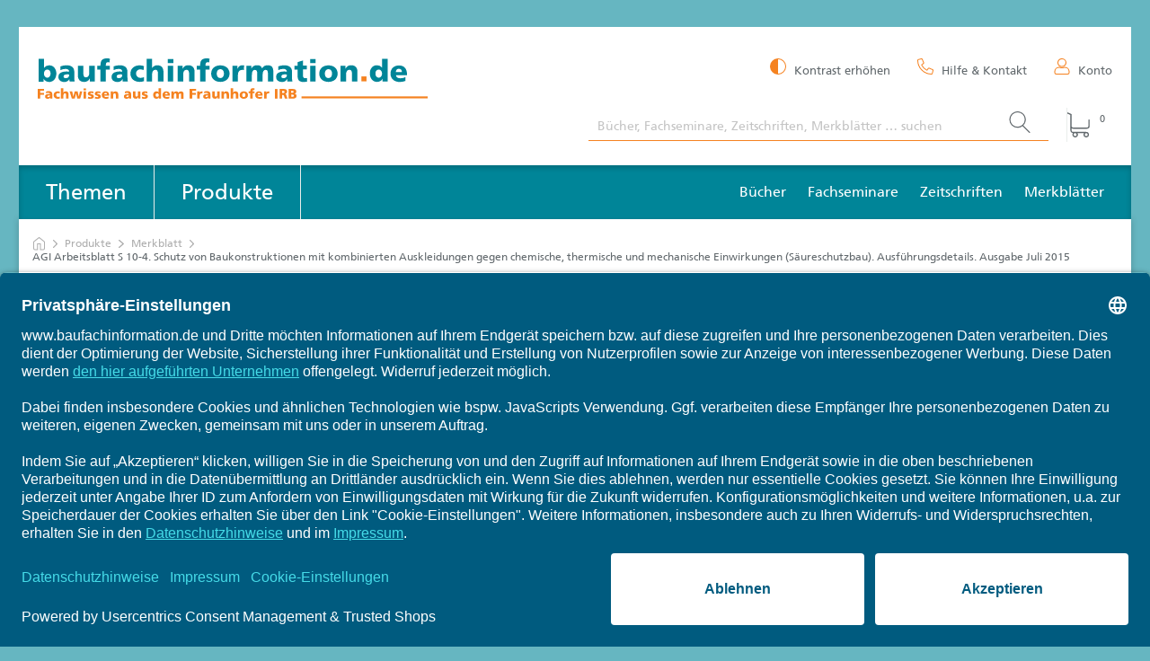

--- FILE ---
content_type: text/html; charset=UTF-8
request_url: https://www.baufachinformation.de/agi-arbeitsblatt-s-10-4-schutz-von-baukonstruktionen-mit-kombinierten-auskleidungen-gegen-chemische-thermische-und-mechanisc/244734
body_size: 18073
content:
<!doctype html>
<html lang="de">




<head>
    <!-- Required meta tags -->
    <meta charset="utf-8">
    <meta name="viewport" content="width=device-width, initial-scale=1, shrink-to-fit=no">

    
            <base href="https://www.baufachinformation.de/" />

    <link rel="apple-touch-icon" sizes="180x180" href="/static/images/favicon/apple-touch-icon.png">
    <link rel="icon" type="image/png" sizes="32x32" href="/static/images/favicon/favicon-32x32.png">
    <link rel="icon" type="image/png" sizes="16x16" href="/static/images/favicon/favicon-16x16.png">
    <link rel="manifest" href="/site.webmanifest">
    <link rel="mask-icon" href="/static/images/favicon/safari-pinned-tab.svg" color="#5bbad5">
    <meta name="msapplication-TileColor" content="#da532c">
    <meta name="theme-color" content="#ffffff">

    
                        <title>AGI Arbeitsblatt S 10-4. Schutz von... | AGI-Regelwerk</title>
        <meta property="og:type" content="article" />
<meta property="og:title" content="AGI Arbeitsblatt S 10-4. Schutz von... | AGI-Regelwerk" />
<meta property="og:description" content="AGI-Regelwerk zu ✓ Baukonstruktion ✓ Bauteil ✓ Mauerwerk ✓ Stahlbetonbauteil ➤ Jetzt kaufen!" />
<meta property="og:image" content="https://www.irbnet.de/daten/bildanzeige/Normal/agi_94.jpg" />
<meta property="og:site_name" content="baufachinformation.de" />
<meta property="twitter:card" content="summary" />
<meta property="twitter:title" content="AGI Arbeitsblatt S 10-4. Schutz von... | AGI-Regelwerk" />
<meta property="twitter:description" content="AGI-Regelwerk zu ✓ Baukonstruktion ✓ Bauteil ✓ Mauerwerk ✓ Stahlbetonbauteil ➤ Jetzt kaufen!" />
<meta property="twitter:image" content="https://www.irbnet.de/daten/bildanzeige/Normal/agi_94.jpg" />
<meta name="description" content="AGI-Regelwerk zu ✓ Baukonstruktion ✓ Bauteil ✓ Mauerwerk ✓ Stahlbetonbauteil ➤ Jetzt kaufen!" />
<script type="application/ld+json">{"@context":"https:\/\/schema.org","@type":["Product","Book"],"name":"AGI Arbeitsblatt S 10-4. Schutz von Baukonstruktionen mit kombinierten Auskleidungen gegen chemische, thermische und mechanische Einwirkungen (Säureschutzbau). Ausführungsdetails. Ausgabe Juli 2015","description":"Die insgesamt vierteilige AGI-Arbeitsblatt-Reihe S 10 \"Schutz von Baukonstruktionen mit kombinierten Auskleidungen gegen chemische, thermische und mechanische Einwirkungen (Säureschutzbau)\" behandelt umfassend den Schutz von Baukonstruktionen aus Beton, Stahlbeton, Estrich oder Mauerwerk durch kombinierte Auskleidungen (bestehend aus Dichtschicht und Plattenlage), die chemisch, chemisch-mechanisch oder chemisch-mechanisch-thermisch beansprucht werden können. Das Blatt S 10-1 erläutert die Anforderungen an den Untergrund, das Blatt S 10-4 zeigt dann praxisbezogen Ausführungsdetails.","url":"\/agi-arbeitsblatt-s-10-4-schutz-von-baukonstruktionen-mit-kombinierten-auskleidungen-gegen-chemische-thermische-und-mechanisc\/244734","image":"https:\/\/www.irbnet.de\/daten\/bildanzeige\/Normal\/agi_94.jpg","offers":[{"@type":"Offer","price":"63.13","priceCurrency":"EUR","availability":"https:\/\/schema.org\/OutOfStock","url":"\/agi-arbeitsblatt-s-10-4-schutz-von-baukonstruktionen-mit-kombinierten-auskleidungen-gegen-chemische-thermische-und-mechanisc\/244734"}],"publisher":[{"@type":"Organization","name":"Arbeitsgemeinschaft Industriebau e.V. -AGI-, Bensheim"}],"copyrightYear":"2015"}</script>
        <link href="/cache-buster-1760425808/static/template/css/main.css" media="screen" rel="stylesheet" type="text/css" />
<link href="/cache-buster-1688977493/static/template/css/print.css" media="print" rel="stylesheet" type="text/css" />

                    <link rel="canonical" href="https://www.baufachinformation.de/agi-arbeitsblatt-s-10-4-schutz-von-baukonstruktionen-mit-kombinierten-auskleidungen-gegen-chemische-thermische-und-mechanisc/244734"/>
            

            <link rel="preconnect" href="//privacy-proxy.usercentrics.eu">
        <link rel="preload" href="//privacy-proxy.usercentrics.eu/latest/uc-block.bundle.js" as="script">
                        <script id="usercentrics-cmp" data-settings-id="mfeLeeMo8BxlZX" data-language="de" src="https://app.usercentrics.eu/browser-ui/latest/loader.js" async></script>
        <script src="https://privacy-proxy.usercentrics.eu/latest/uc-block.bundle.js" async></script>

            
            <!-- Matomo -->
        <script data-usercentrics="Matomo (self hosted)" type="text/plain" async>
          var _paq = window._paq = window._paq || [];
          _paq.push(['trackPageView']);
          _paq.push(['enableLinkTracking']);
          (function() {
            var u="https://websites.fraunhofer.de/baufachinformation/";
            _paq.push(['setTrackerUrl', u+'matomo.php']);
            _paq.push(['setSiteId', '1']);
            var d=document, g=d.createElement('script'), s=d.getElementsByTagName('script')[0];
            g.async=true; g.src=u+'matomo.js'; s.parentNode.insertBefore(g,s);
          })();
        </script>
        <!-- End Matomo Code -->
    </head>
<body class="as__no-js     ">

    

<header class="as__header">
    <div class="as__container">
        <div class="as__row">
            <div class="as__col-12">
                <div class="as__header__top as__container">
                    <div class="as__row">
                        <div class="as__col-12 as__col-lg-6 as__col-xl-5">
                            <a class="as__header__logo" href="/" aria-label="zur Baufachinformation Startseite">
                                                                                                        

<svg role="img"
     aria-hidden="true"
     class="as__icon as__icon__logo"
             aria-hidden="true"
     >
 <use xlink:href="#as__icon__logo"/>
</svg>
                                                                <span class="sr-only">Baufachinformation</span>
                            </a>
                        </div>

                        <div class="as__col-lg-6 as__col-xl-7">
                            <div class="as__header__meta as__row">
                                    <div class="as__col-auto as__hide as__show-lg--flex as__end">
                                        <div id="firb__accessibility" class="firb__accessibility">
                                            <button class="firb__contrast-switch as__header__meta-link" data-toggle="highContrast" data-toggle-state="off" aria-label="Kontrast erhöhen">
                                                    

<svg role="img"
     aria-hidden="true"
     class="as__icon as__icon__contrast"
             aria-hidden="true"
     >
 <use xlink:href="#as__icon__contrast"/>
</svg>
                                                <span data-text-on class="as__text-smaller" aria-hidden="true">Kontrast reduzieren</span>
                                                <span data-text-off class="as__text-smaller" aria-hidden="true">Kontrast erhöhen</span>
                                            </button>
                                        </div>
                                                                                    <a href="/kundenservice/kontakt" class="as__header__meta-link as__mr-6" aria-label="Hilfe &amp; Kontakt">
                                                    

<svg role="img"
     aria-hidden="true"
     class="as__icon as__icon__phone"
             aria-hidden="true"
     >
 <use xlink:href="#as__icon__phone"/>
</svg>
                                                <span>Hilfe &amp; Kontakt</span>
                                            </a>
                                                                                                                            <a href="/account/index" class="as__header__meta-link as__header__meta-link--account" aria-label="Konto">
                                                    

<svg role="img"
     aria-hidden="true"
     class="as__icon as__icon__user"
             aria-hidden="true"
     >
 <use xlink:href="#as__icon__user"/>
</svg>
                                                <span>Konto</span>
                                            </a>
                                            <div class="as__header__account as__start">
        <div class="as__header__account-row as__row">
        <div class="as__col-12">
            <a href="/account/login" class="as__btn">
                Anmelden
            </a>
        </div>
        <div class="as__header__account-register as__col-12">
            oder&nbsp;<a href="/account/register" class="as__link">Registrieren</a>
        </div>
    </div>
        <div class="as__header__account-row as__row">
        <a href="/account/index" class="as__header__account-link as__col-12">
            Mein Profil
        </a>
        <a href="/account/orders" class="as__header__account-link as__col-12">
            Meine Bestellungen
        </a>
    </div>
    </div>                                                                            </div>
                                <div class="as__header__meta-search-cart as__col-lg-12">
                                    
<div class="as__header__search"
     data-api-url="/search?term=%QUERY%&autocomplete=1"
     data-search-url="/search?term=%QUERY%"
     data-markup-tag="mark">
    <input type="checkbox" id="as__header__search-toggle" name="as__header__search-toggle" class="as__header__search-toggle" aria-labelledby="as__header__search-toggle-label"/>
    <label for="as__header__search-toggle" class="as__header__search-toggle-label" aria-hidden="true">
            

<svg role="img"
     aria-hidden="true"
     class="as__icon as__icon__search"
             aria-hidden="true"
     >
 <use xlink:href="#as__icon__search"/>
</svg>
        <span class="sr-only">Kippschalter zur Suche</span>
    </label>
    <div class="as__header__search-modal">
        <label for="as__header__search-toggle" class="as__header__search-close" id="as__header__search-toggle-label" aria-label="Kippschalter zur Suche">
                

<svg role="img"
     aria-hidden="true"
     class="as__icon as__icon__arrow-right"
             aria-hidden="true"
     >
 <use xlink:href="#as__icon__arrow-right"/>
</svg>
            <span class="sr-only">Kippschalter zur Suche</span>
        </label>
        <form class="as__header__search-bar as__header__search-form" method="GET" action="/search" autocomplete="off">
            <input type="text"
                   name="term"
                   class="as__header__search-input"
                   placeholder="Bücher, Fachseminare, Zeitschriften, Merkblätter … suchen"
                   autocomplete="off" />
            <button type="reset" class="as__header__search-reset">
                    

<svg role="img"
     aria-hidden="true"
     class="as__icon as__icon__close"
             aria-label="schließen"
     >
 <use xlink:href="#as__icon__close"/>
</svg>
            </button>
            <button type="submit" class="as__header__search-btn">
                    

<svg role="img"
     aria-hidden="true"
     class="as__icon as__icon__search"
             aria-label="suchen"
     >
 <use xlink:href="#as__icon__search"/>
</svg>
            </button>
        </form>
        <div class="as__header__search-container">
            <div class="as__header__search-scroll-container">
                <ul class="as__header__search-suggest"></ul>
                <div class="as__header__search-results"></div>
            </div>
            <div class="as__header__search-all">
                <button class="as__btn as__header__search-all-btn">
                    Alle Ergebnisse anzeigen
                </button>
            </div>
        </div>
    </div>
</div>

<template id="as__header__search-suggest-template">
    <li class="as__header__search-suggest-item">
            

<svg role="img"
     aria-hidden="true"
     class="as__icon as__icon__search"
             aria-hidden="true"
     >
 <use xlink:href="#as__icon__search"/>
</svg>
        <span class="as__header__search-suggest-text"><slot name="text"></slot></span>
        <span style="display: none" class="as__header__search-suggest-count"><slot name="count"></slot></span>
    </li>
</template>

<template id="as__header__search-result-template">
    <div class="as__header__search-result">
        <div class="as__header__search-result-entity"><slot name="entityName"></slot></div>
        <div class="as__header__search-result-items">
            <slot name="items"></slot>
        </div>
    </div>
</template>

<template id="as__header__search-result-item-template">
    <a href="#" class="as__header__search-result-item">
        <h5 class="as__header__search-result-title"><slot name="title"></slot></h5>
        <p class="as__header__search-result-text"><slot name="text"></slot></p>
        <p class="as__header__search-result-info"><slot name="info"></slot></p>
            

<svg role="img"
     aria-hidden="true"
     class="as__icon as__icon__arrow-right"
             aria-hidden="true"
     >
 <use xlink:href="#as__icon__arrow-right"/>
</svg>
    </a>
</template>                                    <a href="/cart"
   class="as__header__cart"
   data-modal-trigger="cart-flyout"
   data-modal-trigger-prevent-default="1" aria-label="Warenkorb">
        

<svg role="img"
     aria-hidden="true"
     class="as__icon as__icon__cart"
             aria-hidden="true"
     >
 <use xlink:href="#as__icon__cart"/>
</svg>
    <span>0</span>
</a>                                </div>
                            </div>
                        </div>
                    </div>
                </div>
            </div>
            <div class="as__col-12">
                


                    
<nav class="as__header-nav">
    <div class="as__header__nav-menu-wrapper--mobile">
                    <input type="checkbox" id="header-nav__icon" name="header-nav__icon" class="as__header__nav-icon-toggle">
            <label for="header-nav__icon" tabindex="0" class="as__hide-lg as__header__nav-icon-wrapper">
                <div class="as__header__nav-icon"></div>
            </label>
                <div class="as__header__meta-search-cart">
            
<div class="as__header__search"
     data-api-url="/search?term=%QUERY%&autocomplete=1"
     data-search-url="/search?term=%QUERY%"
     data-markup-tag="mark">
    <input type="checkbox" id="as__header__search-toggle" name="as__header__search-toggle" class="as__header__search-toggle" aria-labelledby="as__header__search-toggle-label"/>
    <label for="as__header__search-toggle" class="as__header__search-toggle-label" aria-hidden="true">
            

<svg role="img"
     aria-hidden="true"
     class="as__icon as__icon__search"
             aria-hidden="true"
     >
 <use xlink:href="#as__icon__search"/>
</svg>
        <span class="sr-only">Kippschalter zur Suche</span>
    </label>
    <div class="as__header__search-modal">
        <label for="as__header__search-toggle" class="as__header__search-close" id="as__header__search-toggle-label" aria-label="Kippschalter zur Suche">
                

<svg role="img"
     aria-hidden="true"
     class="as__icon as__icon__arrow-right"
             aria-hidden="true"
     >
 <use xlink:href="#as__icon__arrow-right"/>
</svg>
            <span class="sr-only">Kippschalter zur Suche</span>
        </label>
        <form class="as__header__search-bar as__header__search-form" method="GET" action="/search" autocomplete="off">
            <input type="text"
                   name="term"
                   class="as__header__search-input"
                   placeholder="Bücher, Fachseminare, Zeitschriften, Merkblätter … suchen"
                   autocomplete="off" />
            <button type="reset" class="as__header__search-reset">
                    

<svg role="img"
     aria-hidden="true"
     class="as__icon as__icon__close"
             aria-label="schließen"
     >
 <use xlink:href="#as__icon__close"/>
</svg>
            </button>
            <button type="submit" class="as__header__search-btn">
                    

<svg role="img"
     aria-hidden="true"
     class="as__icon as__icon__search"
             aria-label="suchen"
     >
 <use xlink:href="#as__icon__search"/>
</svg>
            </button>
        </form>
        <div class="as__header__search-container">
            <div class="as__header__search-scroll-container">
                <ul class="as__header__search-suggest"></ul>
                <div class="as__header__search-results"></div>
            </div>
            <div class="as__header__search-all">
                <button class="as__btn as__header__search-all-btn">
                    Alle Ergebnisse anzeigen
                </button>
            </div>
        </div>
    </div>
</div>

<template id="as__header__search-suggest-template">
    <li class="as__header__search-suggest-item">
            

<svg role="img"
     aria-hidden="true"
     class="as__icon as__icon__search"
             aria-hidden="true"
     >
 <use xlink:href="#as__icon__search"/>
</svg>
        <span class="as__header__search-suggest-text"><slot name="text"></slot></span>
        <span style="display: none" class="as__header__search-suggest-count"><slot name="count"></slot></span>
    </li>
</template>

<template id="as__header__search-result-template">
    <div class="as__header__search-result">
        <div class="as__header__search-result-entity"><slot name="entityName"></slot></div>
        <div class="as__header__search-result-items">
            <slot name="items"></slot>
        </div>
    </div>
</template>

<template id="as__header__search-result-item-template">
    <a href="#" class="as__header__search-result-item">
        <h5 class="as__header__search-result-title"><slot name="title"></slot></h5>
        <p class="as__header__search-result-text"><slot name="text"></slot></p>
        <p class="as__header__search-result-info"><slot name="info"></slot></p>
            

<svg role="img"
     aria-hidden="true"
     class="as__icon as__icon__arrow-right"
             aria-hidden="true"
     >
 <use xlink:href="#as__icon__arrow-right"/>
</svg>
    </a>
</template>            <a href="/cart"
   class="as__header__cart"
   data-modal-trigger="cart-flyout"
   data-modal-trigger-prevent-default="1" aria-label="Warenkorb">
        

<svg role="img"
     aria-hidden="true"
     class="as__icon as__icon__cart"
             aria-hidden="true"
     >
 <use xlink:href="#as__icon__cart"/>
</svg>
    <span>0</span>
</a>        </div>
    </div>

    <div class="as__header__nav-menu-wrapper">
        <ul id="as__header__nav-menu" class="as__header__nav-menu">
                            
                                    <li class="as__header__nav-menu-item as__header__nav-menu-item--topmenu">
                                                    <input type="checkbox" id="as__header__nav-item-toggle--218675" name="as__header__nav-item-toggle--218675" class="as__header__nav-item-toggle" aria-labelledby="as__header__nav-item-toggle--218675">
                            <label for="as__header__nav-item-toggle--218675" aria-controls="as__header__nav-menu-children-218675" class="as__header__nav-item-label as__header__nav-item-label--topmenu" id="as__header__nav-item-toggle--218675">
                                <span class="as__header__nav-item-text">
                                                                        Themen
                                </span>
                                                                    <span class="as__header__nav-item-icon"></span>
                                                            </label>

                            <div class="as__header__nav-menu-children" id="as__header__nav-menu-children-218675">
                                <div class="as__header__nav-menu-item as__header__nav-menu-item--back">
                                    <label for="as__header__nav-item-toggle--218675" class="as__header__nav-item-label" aria-hidden="true">
                                        <span class="as__header__nav-item-text">Themen</span>
                                        <span class="as__header__nav-item-icon"></span>
                                    </label>
                                </div>

                                                                                                                                                                                                                                                                                                                                                                                                                                                                                                                                                                                                                                                                                                                                                                                                                                                                                                                                                                
                                <ul class="as__header__nav-menu as__header__nav-menu--submenu as__header__nav-menu--has-sub-children">
                                                                                                                                                                                    <li class="as__header__nav-menu-item as__header__nav-menu-item--submenu">
                                                    <input type="checkbox" id="as__header__nav-item-toggle--179398" name="as__header__nav-item-toggle--179398" class="as__header__nav-item-toggle" aria-labelledby="as__header__nav-item-toggle--179398">
                            <label for="as__header__nav-item-toggle--179398" aria-controls="as__header__nav-menu-children-179398" class="as__header__nav-item-label as__header__nav-item-label--submenu" id="as__header__nav-item-toggle--179398">
                                <span class="as__header__nav-item-text">
                                                                        Bautechnik
                                </span>
                                                            </label>

                            <div class="as__header__nav-menu-children" id="as__header__nav-menu-children-179398">
                                <div class="as__header__nav-menu-item as__header__nav-menu-item--back">
                                    <label for="as__header__nav-item-toggle--179398" class="as__header__nav-item-label" aria-hidden="true">
                                        <span class="as__header__nav-item-text">Bautechnik</span>
                                        <span class="as__header__nav-item-icon"></span>
                                    </label>
                                </div>

                                                                                                                                                                                                                                                                                                                                                                                                                                                                                                                                                            
                                <ul class="as__header__nav-menu as__header__nav-menu--submenu">
                                                                                                                                                                                    <li class="as__header__nav-menu-item as__header__nav-menu-item--submenu">
                                                    <a href="/themen/bautechnik/rohbau-und-ausbau" class="as__header__nav-item-link">
                                <span class="as__header__nav-item-text">
                                                                        Rohbau und Ausbau
                                </span>
                            </a>
                                            </li>
                
                                                                                                                                                                                                                            <li class="as__header__nav-menu-item as__header__nav-menu-item--submenu">
                                                    <a href="/themen/bautechnik/gebaeudetechnik" class="as__header__nav-item-link">
                                <span class="as__header__nav-item-text">
                                                                        Gebäudetechnik
                                </span>
                            </a>
                                            </li>
                
                                                                                                                                                                                                                            <li class="as__header__nav-menu-item as__header__nav-menu-item--submenu">
                                                    <a href="/themen/bautechnik/betonbau" class="as__header__nav-item-link">
                                <span class="as__header__nav-item-text">
                                                                        Betonbau
                                </span>
                            </a>
                                            </li>
                
                                                                                                                                                                                                                            <li class="as__header__nav-menu-item as__header__nav-menu-item--submenu">
                                                    <a href="/themen/bautechnik/holzbau" class="as__header__nav-item-link">
                                <span class="as__header__nav-item-text">
                                                                        Holzbau
                                </span>
                            </a>
                                            </li>
                
                                                                                                                                                                                                                            <li class="as__header__nav-menu-item as__header__nav-menu-item--submenu">
                                                    <a href="/themen/bautechnik/mauerwerksbau" class="as__header__nav-item-link">
                                <span class="as__header__nav-item-text">
                                                                        Mauerwerksbau
                                </span>
                            </a>
                                            </li>
                
                                                                                                                                                                                                                            <li class="as__header__nav-menu-item as__header__nav-menu-item--submenu">
                                                    <a href="/themen/bautechnik/weitere-produkte" class="as__header__nav-item-link">
                                <span class="as__header__nav-item-text">
                                                                        Weitere Produkte zu Bautechnik
                                </span>
                            </a>
                                            </li>
                
                                                                                                                                                                                                        <li class="as__header__nav-menu-item as__header__nav-menu-item--submenu as__header__nav-menu-item--all">
                                                <a href="/themen/bautechnik" class="as__header__nav-item-link as__header__nav-item-link--all">
                                                    <span class="as__header__nav-item-text">
                                                        Überblick
                                                    </span>
                                                </a>
                                            </li>
                                                                                                            </ul>
                            </div>
                                            </li>
                
                                                                                                                                                                                                                            <li class="as__header__nav-menu-item as__header__nav-menu-item--submenu">
                                                    <input type="checkbox" id="as__header__nav-item-toggle--179405" name="as__header__nav-item-toggle--179405" class="as__header__nav-item-toggle" aria-labelledby="as__header__nav-item-toggle--179405">
                            <label for="as__header__nav-item-toggle--179405" aria-controls="as__header__nav-menu-children-179405" class="as__header__nav-item-label as__header__nav-item-label--submenu" id="as__header__nav-item-toggle--179405">
                                <span class="as__header__nav-item-text">
                                                                        Bauen im Bestand
                                </span>
                                                            </label>

                            <div class="as__header__nav-menu-children" id="as__header__nav-menu-children-179405">
                                <div class="as__header__nav-menu-item as__header__nav-menu-item--back">
                                    <label for="as__header__nav-item-toggle--179405" class="as__header__nav-item-label" aria-hidden="true">
                                        <span class="as__header__nav-item-text">Bauen im Bestand</span>
                                        <span class="as__header__nav-item-icon"></span>
                                    </label>
                                </div>

                                                                                                                                                                                                                                                                                                                                                                                                                    
                                <ul class="as__header__nav-menu as__header__nav-menu--submenu">
                                                                                                                                                                                    <li class="as__header__nav-menu-item as__header__nav-menu-item--submenu">
                                                    <a href="/themen/bauen-im-bestand/bauschaeden" class="as__header__nav-item-link">
                                <span class="as__header__nav-item-text">
                                                                        Bauschäden
                                </span>
                            </a>
                                            </li>
                
                                                                                                                                                                                                                            <li class="as__header__nav-menu-item as__header__nav-menu-item--submenu">
                                                    <a href="/themen/bauen-im-bestand/sanierung" class="as__header__nav-item-link">
                                <span class="as__header__nav-item-text">
                                                                        Sanierung
                                </span>
                            </a>
                                            </li>
                
                                                                                                                                                                                                                            <li class="as__header__nav-menu-item as__header__nav-menu-item--submenu">
                                                    <a href="/themen/bauen-im-bestand/denkmalschutz" class="as__header__nav-item-link">
                                <span class="as__header__nav-item-text">
                                                                        Denkmalschutz
                                </span>
                            </a>
                                            </li>
                
                                                                                                                                                                                                                            <li class="as__header__nav-menu-item as__header__nav-menu-item--submenu">
                                                    <a href="/themen/bauen-im-bestand/weitere-produkte" class="as__header__nav-item-link">
                                <span class="as__header__nav-item-text">
                                                                        Weitere Produkte zu Bauen im Bestand
                                </span>
                            </a>
                                            </li>
                
                                                                                                                                                                                                        <li class="as__header__nav-menu-item as__header__nav-menu-item--submenu as__header__nav-menu-item--all">
                                                <a href="/themen/bauen-im-bestand" class="as__header__nav-item-link as__header__nav-item-link--all">
                                                    <span class="as__header__nav-item-text">
                                                        Überblick
                                                    </span>
                                                </a>
                                            </li>
                                                                                                            </ul>
                            </div>
                                            </li>
                
                                                                                                                                                                                                                            <li class="as__header__nav-menu-item as__header__nav-menu-item--submenu">
                                                    <input type="checkbox" id="as__header__nav-item-toggle--179410" name="as__header__nav-item-toggle--179410" class="as__header__nav-item-toggle" aria-labelledby="as__header__nav-item-toggle--179410">
                            <label for="as__header__nav-item-toggle--179410" aria-controls="as__header__nav-menu-children-179410" class="as__header__nav-item-label as__header__nav-item-label--submenu" id="as__header__nav-item-toggle--179410">
                                <span class="as__header__nav-item-text">
                                                                        Bauphysik
                                </span>
                                                            </label>

                            <div class="as__header__nav-menu-children" id="as__header__nav-menu-children-179410">
                                <div class="as__header__nav-menu-item as__header__nav-menu-item--back">
                                    <label for="as__header__nav-item-toggle--179410" class="as__header__nav-item-label" aria-hidden="true">
                                        <span class="as__header__nav-item-text">Bauphysik</span>
                                        <span class="as__header__nav-item-icon"></span>
                                    </label>
                                </div>

                                                                                                                                                                                                                                                                                                                                                                                                                    
                                <ul class="as__header__nav-menu as__header__nav-menu--submenu">
                                                                                                                                                                                    <li class="as__header__nav-menu-item as__header__nav-menu-item--submenu">
                                                    <a href="/themen/bauphysik/brandschutz" class="as__header__nav-item-link">
                                <span class="as__header__nav-item-text">
                                                                        Brandschutz
                                </span>
                            </a>
                                            </li>
                
                                                                                                                                                                                                                            <li class="as__header__nav-menu-item as__header__nav-menu-item--submenu">
                                                    <a href="/themen/bauphysik/waermeschutz" class="as__header__nav-item-link">
                                <span class="as__header__nav-item-text">
                                                                        Wärmeschutz
                                </span>
                            </a>
                                            </li>
                
                                                                                                                                                                                                                            <li class="as__header__nav-menu-item as__header__nav-menu-item--submenu">
                                                    <a href="/themen/bauphysik/feuchteschutz" class="as__header__nav-item-link">
                                <span class="as__header__nav-item-text">
                                                                        Feuchteschutz
                                </span>
                            </a>
                                            </li>
                
                                                                                                                                                                                                                            <li class="as__header__nav-menu-item as__header__nav-menu-item--submenu">
                                                    <a href="/themen/bauphysik/weitere-produkte" class="as__header__nav-item-link">
                                <span class="as__header__nav-item-text">
                                                                        Weitere Produkte zu Bauphysik
                                </span>
                            </a>
                                            </li>
                
                                                                                                                                                                                                        <li class="as__header__nav-menu-item as__header__nav-menu-item--submenu as__header__nav-menu-item--all">
                                                <a href="/themen/bauphysik" class="as__header__nav-item-link as__header__nav-item-link--all">
                                                    <span class="as__header__nav-item-text">
                                                        Überblick
                                                    </span>
                                                </a>
                                            </li>
                                                                                                            </ul>
                            </div>
                                            </li>
                
                                                                                                                                                                                                                            <li class="as__header__nav-menu-item as__header__nav-menu-item--submenu">
                                                    <input type="checkbox" id="as__header__nav-item-toggle--179415" name="as__header__nav-item-toggle--179415" class="as__header__nav-item-toggle" aria-labelledby="as__header__nav-item-toggle--179415">
                            <label for="as__header__nav-item-toggle--179415" aria-controls="as__header__nav-menu-children-179415" class="as__header__nav-item-label as__header__nav-item-label--submenu" id="as__header__nav-item-toggle--179415">
                                <span class="as__header__nav-item-text">
                                                                        Bauelemente
                                </span>
                                                            </label>

                            <div class="as__header__nav-menu-children" id="as__header__nav-menu-children-179415">
                                <div class="as__header__nav-menu-item as__header__nav-menu-item--back">
                                    <label for="as__header__nav-item-toggle--179415" class="as__header__nav-item-label" aria-hidden="true">
                                        <span class="as__header__nav-item-text">Bauelemente</span>
                                        <span class="as__header__nav-item-icon"></span>
                                    </label>
                                </div>

                                                                                                                                                                                                                                                                                                                                                                                                                    
                                <ul class="as__header__nav-menu as__header__nav-menu--submenu">
                                                                                                                                                                                    <li class="as__header__nav-menu-item as__header__nav-menu-item--submenu">
                                                    <a href="/themen/bauelement/fassade" class="as__header__nav-item-link">
                                <span class="as__header__nav-item-text">
                                                                        Fassade
                                </span>
                            </a>
                                            </li>
                
                                                                                                                                                                                                                            <li class="as__header__nav-menu-item as__header__nav-menu-item--submenu">
                                                    <a href="/themen/bauelement/dach" class="as__header__nav-item-link">
                                <span class="as__header__nav-item-text">
                                                                        Dach
                                </span>
                            </a>
                                            </li>
                
                                                                                                                                                                                                                            <li class="as__header__nav-menu-item as__header__nav-menu-item--submenu">
                                                    <a href="/themen/bauelement/fenster-und-tueren" class="as__header__nav-item-link">
                                <span class="as__header__nav-item-text">
                                                                        Fenster und Türen
                                </span>
                            </a>
                                            </li>
                
                                                                                                                                                                                                                            <li class="as__header__nav-menu-item as__header__nav-menu-item--submenu">
                                                    <a href="/themen/bauelement/weitere-produkte" class="as__header__nav-item-link">
                                <span class="as__header__nav-item-text">
                                                                        Weitere Produkte zu Bauelementen
                                </span>
                            </a>
                                            </li>
                
                                                                                                                                                                                                        <li class="as__header__nav-menu-item as__header__nav-menu-item--submenu as__header__nav-menu-item--all">
                                                <a href="/themen/bauelement" class="as__header__nav-item-link as__header__nav-item-link--all">
                                                    <span class="as__header__nav-item-text">
                                                        Überblick
                                                    </span>
                                                </a>
                                            </li>
                                                                                                            </ul>
                            </div>
                                            </li>
                
                                                                                                                                                                                                                            <li class="as__header__nav-menu-item as__header__nav-menu-item--submenu">
                                                    <input type="checkbox" id="as__header__nav-item-toggle--179420" name="as__header__nav-item-toggle--179420" class="as__header__nav-item-toggle" aria-labelledby="as__header__nav-item-toggle--179420">
                            <label for="as__header__nav-item-toggle--179420" aria-controls="as__header__nav-menu-children-179420" class="as__header__nav-item-label as__header__nav-item-label--submenu" id="as__header__nav-item-toggle--179420">
                                <span class="as__header__nav-item-text">
                                                                        Baurecht
                                </span>
                                                            </label>

                            <div class="as__header__nav-menu-children" id="as__header__nav-menu-children-179420">
                                <div class="as__header__nav-menu-item as__header__nav-menu-item--back">
                                    <label for="as__header__nav-item-toggle--179420" class="as__header__nav-item-label" aria-hidden="true">
                                        <span class="as__header__nav-item-text">Baurecht</span>
                                        <span class="as__header__nav-item-icon"></span>
                                    </label>
                                </div>

                                                                                                                                                                                                                                                                                                                                                                                                                    
                                <ul class="as__header__nav-menu as__header__nav-menu--submenu">
                                                                                                                                                                <li class="as__header__nav-menu-item as__header__nav-menu-item--submenu">
                                                <a href="/produkte/merkblaetter" class="as__header__nav-item-link">
                                                    <span class="as__header__nav-item-text">
                                                        Merkblätter und Richtlinien
                                                    </span>
                                                </a>
                                            </li>
                                                                                                                                                                                                                            <li class="as__header__nav-menu-item as__header__nav-menu-item--submenu">
                                                    <a href="/themen/baurecht/bauvertragsrecht" class="as__header__nav-item-link">
                                <span class="as__header__nav-item-text">
                                                                        Bauvertragsrecht
                                </span>
                            </a>
                                            </li>
                
                                                                                                                                                                                                                            <li class="as__header__nav-menu-item as__header__nav-menu-item--submenu">
                                                    <a href="/themen/baurecht/bauordnung" class="as__header__nav-item-link">
                                <span class="as__header__nav-item-text">
                                                                        Bauordnung
                                </span>
                            </a>
                                            </li>
                
                                                                                                                                                                                                                            <li class="as__header__nav-menu-item as__header__nav-menu-item--submenu">
                                                    <a href="/themen/baurecht/weitere-produkte" class="as__header__nav-item-link">
                                <span class="as__header__nav-item-text">
                                                                        Weitere Produkte zum Baurecht
                                </span>
                            </a>
                                            </li>
                
                                                                                                                                                                                                        <li class="as__header__nav-menu-item as__header__nav-menu-item--submenu as__header__nav-menu-item--all">
                                                <a href="/themen/baurecht" class="as__header__nav-item-link as__header__nav-item-link--all">
                                                    <span class="as__header__nav-item-text">
                                                        Überblick
                                                    </span>
                                                </a>
                                            </li>
                                                                                                            </ul>
                            </div>
                                            </li>
                
                                                                                                                                                                                                                            <li class="as__header__nav-menu-item as__header__nav-menu-item--submenu">
                                                    <input type="checkbox" id="as__header__nav-item-toggle--179424" name="as__header__nav-item-toggle--179424" class="as__header__nav-item-toggle" aria-labelledby="as__header__nav-item-toggle--179424">
                            <label for="as__header__nav-item-toggle--179424" aria-controls="as__header__nav-menu-children-179424" class="as__header__nav-item-label as__header__nav-item-label--submenu" id="as__header__nav-item-toggle--179424">
                                <span class="as__header__nav-item-text">
                                                                        Planung
                                </span>
                                                            </label>

                            <div class="as__header__nav-menu-children" id="as__header__nav-menu-children-179424">
                                <div class="as__header__nav-menu-item as__header__nav-menu-item--back">
                                    <label for="as__header__nav-item-toggle--179424" class="as__header__nav-item-label" aria-hidden="true">
                                        <span class="as__header__nav-item-text">Planung</span>
                                        <span class="as__header__nav-item-icon"></span>
                                    </label>
                                </div>

                                                                                                                                                                                                                                                                                                                                                
                                <ul class="as__header__nav-menu as__header__nav-menu--submenu">
                                                                                                                                                                                    <li class="as__header__nav-menu-item as__header__nav-menu-item--submenu">
                                                    <a href="/themen/planung/bauplanung" class="as__header__nav-item-link">
                                <span class="as__header__nav-item-text">
                                                                        Bauplanung
                                </span>
                            </a>
                                            </li>
                
                                                                                                                                                                                                                            <li class="as__header__nav-menu-item as__header__nav-menu-item--submenu">
                                                    <a href="/themen/planung/stadtplanung-und-raumplanung" class="as__header__nav-item-link">
                                <span class="as__header__nav-item-text">
                                                                        Stadtplanung und Raumplanung
                                </span>
                            </a>
                                            </li>
                
                                                                                                                                                                                                                            <li class="as__header__nav-menu-item as__header__nav-menu-item--submenu">
                                                    <a href="/themen/planung/weitere-produkte" class="as__header__nav-item-link">
                                <span class="as__header__nav-item-text">
                                                                        Weitere Produkte zu Planung
                                </span>
                            </a>
                                            </li>
                
                                                                                                                                                                                                        <li class="as__header__nav-menu-item as__header__nav-menu-item--submenu as__header__nav-menu-item--all">
                                                <a href="/themen/planung" class="as__header__nav-item-link as__header__nav-item-link--all">
                                                    <span class="as__header__nav-item-text">
                                                        Überblick
                                                    </span>
                                                </a>
                                            </li>
                                                                                                            </ul>
                            </div>
                                            </li>
                
                                                                                                            </ul>
                            </div>
                                            </li>
                                            
                                    <li class="as__header__nav-menu-item as__header__nav-menu-item--topmenu">
                                                    <input type="checkbox" id="as__header__nav-item-toggle--183750" name="as__header__nav-item-toggle--183750" class="as__header__nav-item-toggle" aria-labelledby="as__header__nav-item-toggle--183750">
                            <label for="as__header__nav-item-toggle--183750" aria-controls="as__header__nav-menu-children-183750" class="as__header__nav-item-label as__header__nav-item-label--topmenu" id="as__header__nav-item-toggle--183750">
                                <span class="as__header__nav-item-text">
                                                                        Produkte
                                </span>
                                                                    <span class="as__header__nav-item-icon"></span>
                                                            </label>

                            <div class="as__header__nav-menu-children" id="as__header__nav-menu-children-183750">
                                <div class="as__header__nav-menu-item as__header__nav-menu-item--back">
                                    <label for="as__header__nav-item-toggle--183750" class="as__header__nav-item-label" aria-hidden="true">
                                        <span class="as__header__nav-item-text">Produkte</span>
                                        <span class="as__header__nav-item-icon"></span>
                                    </label>
                                </div>

                                                                                                                                                                                                                                                                                                                                                                                                                                                                                                                                                                                                                                                
                                <ul class="as__header__nav-menu as__header__nav-menu--submenu as__header__nav-menu--has-sub-children">
                                                                                                                                                                                    <li class="as__header__nav-menu-item as__header__nav-menu-item--submenu">
                                                    <a href="/produkte/buecher" class="as__header__nav-item-link">
                                <span class="as__header__nav-item-text">
                                                                        Bücher
                                </span>
                            </a>
                                            </li>
                
                                                                                                                                                                                                                            <li class="as__header__nav-menu-item as__header__nav-menu-item--submenu">
                                                    <a href="/produkte/fachseminare" class="as__header__nav-item-link">
                                <span class="as__header__nav-item-text">
                                                                        Fachseminare
                                </span>
                            </a>
                                            </li>
                
                                                                                                                                                                                                                            <li class="as__header__nav-menu-item as__header__nav-menu-item--submenu">
                                                    <a href="/produkte/zeitschriften" class="as__header__nav-item-link">
                                <span class="as__header__nav-item-text">
                                                                        Zeitschriften
                                </span>
                            </a>
                                            </li>
                
                                                                                                                                                                                                                            <li class="as__header__nav-menu-item as__header__nav-menu-item--submenu">
                                                    <input type="checkbox" id="as__header__nav-item-toggle--183752" name="as__header__nav-item-toggle--183752" class="as__header__nav-item-toggle" aria-labelledby="as__header__nav-item-toggle--183752">
                            <label for="as__header__nav-item-toggle--183752" aria-controls="as__header__nav-menu-children-183752" class="as__header__nav-item-label as__header__nav-item-label--submenu" id="as__header__nav-item-toggle--183752">
                                <span class="as__header__nav-item-text">
                                                                        Merkblätter
                                </span>
                                                            </label>

                            <div class="as__header__nav-menu-children" id="as__header__nav-menu-children-183752">
                                <div class="as__header__nav-menu-item as__header__nav-menu-item--back">
                                    <label for="as__header__nav-item-toggle--183752" class="as__header__nav-item-label" aria-hidden="true">
                                        <span class="as__header__nav-item-text">Merkblätter</span>
                                        <span class="as__header__nav-item-icon"></span>
                                    </label>
                                </div>

                                                                                                                                                                                                                                                                                                                                                                                                                                                                                                                                                            
                                <ul class="as__header__nav-menu as__header__nav-menu--submenu">
                                                                                                                                                                                    <li class="as__header__nav-menu-item as__header__nav-menu-item--submenu">
                                                    <a href="/bga" class="as__header__nav-item-link">
                                <span class="as__header__nav-item-text">
                                                                        bga-Technische Informationen
                                </span>
                            </a>
                                            </li>
                
                                                                                                                                                                                                                            <li class="as__header__nav-menu-item as__header__nav-menu-item--submenu">
                                                    <a href="/dbv" class="as__header__nav-item-link">
                                <span class="as__header__nav-item-text">
                                                                        DBV-Schriften
                                </span>
                            </a>
                                            </li>
                
                                                                                                                                                                                                                            <li class="as__header__nav-menu-item as__header__nav-menu-item--submenu">
                                                    <a href="/dgzfp" class="as__header__nav-item-link">
                                <span class="as__header__nav-item-text">
                                                                        DGZfP-Merkblätter
                                </span>
                            </a>
                                            </li>
                
                                                                                                                                                                                                                            <li class="as__header__nav-menu-item as__header__nav-menu-item--submenu">
                                                    <a href="/dwa" class="as__header__nav-item-link">
                                <span class="as__header__nav-item-text">
                                                                        DWA-Regelwerk
                                </span>
                            </a>
                                            </li>
                
                                                                                                                                                                                                                            <li class="as__header__nav-menu-item as__header__nav-menu-item--submenu">
                                                    <a href="/fll" class="as__header__nav-item-link">
                                <span class="as__header__nav-item-text">
                                                                        FLL-Regelwerk
                                </span>
                            </a>
                                            </li>
                
                                                                                                                                                                                                                            <li class="as__header__nav-menu-item as__header__nav-menu-item--submenu">
                                                    <a href="/jab" class="as__header__nav-item-link">
                                <span class="as__header__nav-item-text">
                                                                        JAB-Arbeitsblätter
                                </span>
                            </a>
                                            </li>
                
                                                                                                                                                                                                                            <li class="as__header__nav-menu-item as__header__nav-menu-item--submenu">
                                                    <a href="/wta" class="as__header__nav-item-link">
                                <span class="as__header__nav-item-text">
                                                                        WTA-Merkblätter
                                </span>
                            </a>
                                            </li>
                
                                                                                                            </ul>
                            </div>
                                            </li>
                
                                                                                                                                                                                                                            <li class="as__header__nav-menu-item as__header__nav-menu-item--submenu">
                                                    <a href="/produkte/zulassungen" class="as__header__nav-item-link">
                                <span class="as__header__nav-item-text">
                                                                        Zulassungen
                                </span>
                            </a>
                                            </li>
                
                                                                                                                                                                                                                            <li class="as__header__nav-menu-item as__header__nav-menu-item--submenu">
                                                    <input type="checkbox" id="as__header__nav-item-toggle--537936" name="as__header__nav-item-toggle--537936" class="as__header__nav-item-toggle" aria-labelledby="as__header__nav-item-toggle--537936">
                            <label for="as__header__nav-item-toggle--537936" aria-controls="as__header__nav-menu-children-537936" class="as__header__nav-item-label as__header__nav-item-label--submenu" id="as__header__nav-item-toggle--537936">
                                <span class="as__header__nav-item-text">
                                                                        Datenbanken
                                </span>
                                                            </label>

                            <div class="as__header__nav-menu-children" id="as__header__nav-menu-children-537936">
                                <div class="as__header__nav-menu-item as__header__nav-menu-item--back">
                                    <label for="as__header__nav-item-toggle--537936" class="as__header__nav-item-label" aria-hidden="true">
                                        <span class="as__header__nav-item-text">Datenbanken</span>
                                        <span class="as__header__nav-item-icon"></span>
                                    </label>
                                </div>

                                                                                                                                                                                                                                                                                                                                                
                                <ul class="as__header__nav-menu as__header__nav-menu--submenu">
                                                                                                                                                                                    <li class="as__header__nav-menu-item as__header__nav-menu-item--submenu">
                                                    <a href="/produkte/datenbanken/bzp" class="as__header__nav-item-link">
                                <span class="as__header__nav-item-text">
                                                                        BZP®
                                </span>
                            </a>
                                            </li>
                
                                                                                                                                                                                                                            <li class="as__header__nav-menu-item as__header__nav-menu-item--submenu">
                                                    <a href="/produkte/datenbanken/iconda-bibliographic" class="as__header__nav-item-link">
                                <span class="as__header__nav-item-text">
                                                                        ICONDA®Bibliographic 
                                </span>
                            </a>
                                            </li>
                
                                                                                                                                                                                                                            <li class="as__header__nav-menu-item as__header__nav-menu-item--submenu">
                                                    <a href="/produkte/datenbanken/rswb-plus" class="as__header__nav-item-link">
                                <span class="as__header__nav-item-text">
                                                                        RSWB®plus
                                </span>
                            </a>
                                            </li>
                
                                                                                                                                                                                                                            <li class="as__header__nav-menu-item as__header__nav-menu-item--submenu">
                                                    <a href="/produkte/datenbanken/schadis" class="as__header__nav-item-link">
                                <span class="as__header__nav-item-text">
                                                                        SCHADIS®
                                </span>
                            </a>
                                            </li>
                
                                                                                                            </ul>
                            </div>
                                            </li>
                
                                                                                                            </ul>
                            </div>
                                            </li>
                                        <li class="as__header__nav-menu-item as__header__nav-menu-item--topmenu as__header__nav-menu-item--mobile as__hide-lg firb__accessibility">
                <button class="as__header__nav-item-link" data-toggle="highContrast" data-toggle-state="off" aria-label="Kontrast erhöhen">
                    <span class="as__header__nav-item-text">
                            

<svg role="img"
     aria-hidden="true"
     class="as__icon as__icon__contrast"
             aria-hidden="true"
     >
 <use xlink:href="#as__icon__contrast"/>
</svg>
                        <span data-text-on class="as__text-color--neutral as__text-smaller" aria-hidden="true">Kontrast reduzieren</span>
                        <span data-text-off class="as__text-color--neutral as__text-smaller" aria-hidden="true">Kontrast erhöhen</span>
                    </span>
                </button>
            </li>
                            <li class="as__header__nav-menu-item as__header__nav-menu-item--topmenu as__header__nav-menu-item--mobile as__hide-lg">
                    <a href="/kundenservice/kontakt" class="as__header__nav-item-link">
                        <span class="as__header__nav-item-text">
                                

<svg role="img"
     aria-hidden="true"
     class="as__icon as__icon__phone"
             aria-hidden="true"
     >
 <use xlink:href="#as__icon__phone"/>
</svg>
                            Hilfe & Kontakt
                        </span>
                    </a>
                </li>
            
                            <li class="as__header__nav-menu-item as__header__nav-menu-item--topmenu as__header__nav-menu-item--mobile as__hide-lg">
                    <a href="/account/login" class="as__header__nav-item-link">
                        <span class="as__header__nav-item-text">
                                

<svg role="img"
     aria-hidden="true"
     class="as__icon as__icon__user"
             aria-hidden="true"
     >
 <use xlink:href="#as__icon__user"/>
</svg>
                            Anmelden
                        </span>
                    </a>
                </li>
                    </ul>

        <ul class="as__header__nav-bottom as__hide-lg">
            <li>
            <a href="/kundenservice/kontakt" internalType="document" linktype="internal" text="Kontakt" path="/kundenservice/kontakt" internalId="179385">Kontakt</a>
        </li>
            <li>
            <a href="/service/impressum" internalType="document" linktype="internal" text="Impressum" path="/service/impressum" internalId="179393">Impressum</a>
        </li>
            <li>
            <a href="/agb" internalType="document" linktype="internal" text="AGB" path="/agb" internalId="179391">AGB</a>
        </li>
            <li>
            <a href="/service/datenschutz" internalType="document" linktype="internal" text="Datenschutz" path="/service/datenschutz" internalId="179394">Datenschutz</a>
        </li>
    </ul>
    </div>

            <ul class="as__header__side-nav as__hide as__show-lg--flex">
                            <li>
                    <a href="/produkte/buecher">Bücher</a>
                </li>
                            <li>
                    <a href="/produkte/fachseminare">Fachseminare</a>
                </li>
                            <li>
                    <a href="/produkte/zeitschriften">Zeitschriften</a>
                </li>
                            <li>
                    <a href="/produkte/merkblaetter">Merkblätter</a>
                </li>
                    </ul>
    </nav>            </div>
        </div>
    </div>
</header>


<div class="as__modal as__modal--no-init firb__cart-flyout__modal"
     data-modal-id="cart-flyout"
     data-enable-close="true"
     data-enable-outside-click="true">
    <div class="as__container">
        <div class="as__row">
            <div class="as__col-offset-8 as__col-4">
                <div class="as__modal__wrapper">

                    <button class="firb__cart-flyout__continue-shopping as__modal__close-trigger">
                            

<svg role="img"
     aria-hidden="true"
     class="as__icon as__icon__arrow-right"
             aria-hidden="true"
     >
 <use xlink:href="#as__icon__arrow-right"/>
</svg>
                        Weiter einkaufen
                    </button>

                    <div data-alert-container="cart-flyout"></div>

                    <div class="firb__cart-flyout__loading"></div>

                                            <div class="firb__cart-flyout__content">
                            <div class="firb__cart-flyout__items">
                                                                    <div class="as__alert as__alert--info">
    <div class="as__alert__icon">
            

<svg role="img"
     aria-hidden="true"
     class="as__icon as__icon__info"
             aria-hidden="true"
     >
 <use xlink:href="#as__icon__info"/>
</svg>
    </div>
    <div class="as__alert__message">
                    Der Warenkorb ist leer.
            </div>
    </div>
                                                            </div>

                            <div class="firb__cart-flyout__summary">
                                <div class="as__row as__mb-8">
                                    <div class="as__col-12">
                                        <div class="firb__cart-flyout__sum">
                                            <p>Zwischensumme:</p>
                                            <p>0,00 €</p>
                                        </div>
                                        <p class="firb__cart-flyout__tax-info">
                                                                                                                                                                                        Nettosumme ohne MwSt.
                                                                                    </p>
                                    </div>
                                </div>

                                <div class="as__row">
                                    <div class="as__col-12">
                                        <a href="/checkout" class="as__w-100 as__btn">zur Kasse</a>
                                    </div>
                                    <div class="as__col-12">
                                        <a href="/cart" class="as__w-100 as__btn as__btn--secondary">Warenkorb bearbeiten</a>
                                    </div>
                                </div>
                            </div>
                        </div>
                                    </div>
            </div>
        </div>
    </div>
</div>

    
    <div class="firb__layout__background-container">
                    <svg role="img" aria-hidden="true" class="firb__layout__background firb__layout__background--top-left">
                <use xlink:href="#firb__body-background__top-left"/>
            </svg>
            <svg role="img" aria-hidden="true" class="firb__layout__background firb__layout__background--top-right">
                <use xlink:href="#firb__body-background__top-right"/>
            </svg>
            </div>

    <div class="firb__layout__alert-container" data-alert-container="global"></div>

    

    <div class="firb__layout as__container">
        <div class="firb__layout__main ">
            <div class="as__header__spacer"></div>
            


    <div class="firb__breadcrumb">
        <a href="/" class="firb__breadcrumb-item" aria-label="zur Startseite">
                

<svg role="img"
     aria-hidden="true"
     class="as__icon as__icon__breadcrumb-home"
             aria-hidden="true"
     >
 <use xlink:href="#as__icon__breadcrumb-home"/>
</svg>
        </a>

                                    

<svg role="img"
     aria-hidden="true"
     class="as__icon as__icon__arrow-right"
             aria-hidden="true"
     >
 <use xlink:href="#as__icon__arrow-right"/>
</svg>

                                                <span class="firb__breadcrumb-item">
                        Produkte
                    </span>
                                                                

<svg role="img"
     aria-hidden="true"
     class="as__icon as__icon__arrow-right"
             aria-hidden="true"
     >
 <use xlink:href="#as__icon__arrow-right"/>
</svg>

                                                <span class="firb__breadcrumb-item">
                        Merkblatt
                    </span>
                                                                

<svg role="img"
     aria-hidden="true"
     class="as__icon as__icon__arrow-right"
             aria-hidden="true"
     >
 <use xlink:href="#as__icon__arrow-right"/>
</svg>

                                                <span class="firb__breadcrumb-item firb__breadcrumb-item--current">
                        AGI Arbeitsblatt S 10-4. Schutz von Baukonstruktionen mit kombinierten Auskleidungen gegen chemische, thermische und mechanische Einwirkungen (Säureschutzbau). Ausführungsdetails. Ausgabe Juli 2015
                    </span>
                                        </div>
            


            <main class="as__row">
                <div class="as__col-12">
                        
    
    <div class="firb__product-detail-page as__container">
        <div class="as__row as__module--spacing-m">
            <div class="as__col-12 as__col-md-10">
                <h1 class="as__h1">AGI Arbeitsblatt S 10-4. Schutz von Baukonstruktionen mit kombinierten Auskleidungen gegen chemische, thermische und mechanische Einwirkungen (Säureschutzbau). Ausführungsdetails. Ausgabe Juli 2015 (E-Book (PDF-Datei))</h1>
                                            </div>
        </div>
        <div class="as__row as__module--spacing-m">
            <div class="as__col-12 as__col-lg-8">
                <div class="as__row as__module--spacing-m">
                    <div class="as__col-12 as__col-lg-6">
                        



    <div class="firb__product-media__image-wrapper">
            <div class="firb__m20-product-tile__tag-wrapper">
            </div>
        <a href="https://www.irbnet.de/daten/bildanzeige/Normal/agi_94.jpg" class="thumbnail" aria-label="Produktdetails: 'AGI Arbeitsblatt S 10-4. Schutz von Baukonstruktionen mit kombinierten Auskleidungen gegen chemische, thermische und mechanische Einwirkungen (Säureschutzbau). Ausführungsdetails. Ausgabe Juli 2015'">
            <img alt="AGI Arbeitsblatt S 10-4. Schutz von Baukonstruktionen mit kombinierten Auskleidungen gegen chemische, thermische und mechanische Einwirkungen (Säureschutzbau). Ausführungsdetails. Ausgabe Juli 2015" src="https://www.irbnet.de/daten/bildanzeige/Normal/agi_94.jpg" />
        </a>
            </div>
    
                        <div class="firb__product-detail-page__product-links as__mb-8">
                                                                                </div>
                    </div>
                    <div class="as__col-12 as__module--spacing-m as__hide-lg">
                        
    <div class="as__show--flex as__end as__mb-2">
        <!-- Begin eTrusted bootstrap tag -->
        <script src="https://integrations.etrusted.com/applications/widget.js/v2" defer async></script>
        <!-- End eTrusted bootstrap tag -->

        <!-- Begin eTrusted widget tag -->
        <etrusted-widget data-etrusted-widget-id="wdg-6cc91618-1144-4bc6-87c7-00bfaa6b0312" data-sku="244734"></etrusted-widget>
        <!-- End eTrusted widget tag -->
    </div>

<div class="firb__product-buybox as__container">
    <form method="post" action="/cart/add-to-cart" class="firb__product-buy">
        <div class="as__row as__mb-6">
            <div class="as__col-12">
                
    
<div class="firb__product__price">
    
            <div class="as__text-right">
                                    <span class="firb__product__head-price">
                
            63,13 €
                </span>
            <span class="firb__product__tax-info">
                                                                                                inkl. MwSt. (D),
                                    
                ggfs.&nbsp;zzgl. Versandkosten
            </span>
        </div>

</div>
                </div>
        </div>
                    <div class="as__row">
                <div class="as__col-12">
                    
                    
                    <input type="hidden" name="id" value="850246" />
                    
                    
                    
                    
                    <div class="firb__product-buybox__quantity-select as__mb-2">
                        
<div class="as__select">
    <div class="as__select__wrapper">
        <select name="quantity"
                class="as__select__control firb__product-buy__quantity"
                                aria-label="Auswahl der Anzahl">
                            <option  value="1">1</option>
                            <option  value="2">2</option>
                            <option  value="3">3</option>
                            <option  value="4">4</option>
                            <option  value="5">5</option>
                            <option  value="6">6</option>
                            <option  value="7">7</option>
                            <option  value="8">8</option>
                            <option  value="9">9</option>
                            <option  value="10">10</option>
                            <option  value="11">11</option>
                            <option  value="12">12</option>
                            <option  value="13">13</option>
                            <option  value="14">14</option>
                            <option  value="15">15</option>
                            <option  value="16">16</option>
                            <option  value="17">17</option>
                            <option  value="18">18</option>
                            <option  value="19">19</option>
                            <option  value="20">20</option>
                            <option  value="21">21</option>
                            <option  value="22">22</option>
                            <option  value="23">23</option>
                            <option  value="24">24</option>
                            <option  value="25">25</option>
                            <option  value="26">26</option>
                            <option  value="27">27</option>
                            <option  value="28">28</option>
                            <option  value="29">29</option>
                    </select>
    </div>
</div>                        <label for="quantity" class="as__label">Menge</label>
                    </div>
                </div>
            </div>
                <div class="as__row">
            <div class="as__col-12 as__mb-8">
                                                            <button class="as__btn as__btn--buy as__btn--disabled" disabled tabindex="-1">
                        <span class="as__btn__text">
                            In den Warenkorb
                        </span>
                            <span class="as__btn__icon">
                                

<svg role="img"
     aria-hidden="true"
     class="as__icon as__icon__cart-close"
             aria-hidden="true"
     >
 <use xlink:href="#as__icon__cart-close"/>
</svg>
                        </span>
                        </button>
                                                        
<div class="firb__availability-info firb__availability-info--red as__text-small as__text-color--red">
                Nicht mehr verfügbar
    </div>                <p class="as__text-small">
                                    </p>
            </div>
        </div>
                                            </form>
</div>                    </div>
                    <div class="as__col-12 as__col-lg-6">
                        
<diV class="firb__product-attributes as__container-fullwidth">
    
                
        <p>
                            Details zum Merkblatt
                    </p>

                    <div class="firb__product-attributes__table">
                
                                    
                        <div class="as__row">
        <div class="as__col-12 as__col-lg-5">
            <strong>Reihe</strong>
        </div>
        <div class="as__col-12 as__col-lg-7">
                                    <p>
                            <a class="as__link"
                                                                    href="/search?fq[leafletSeriesId]=126&sort=seriesCount%3Adesc"
                                >
                                AGI-Regelwerk
                            </a>
                            , AGI-S10-4                        </p>
                    
        </div>
    </div>

                
                
                                                                <div class="as__row">
        <div class="as__col-12 as__col-lg-5">
            <strong>Erscheinungsjahr</strong>
        </div>
        <div class="as__col-12 as__col-lg-7">
            2015
        </div>
    </div>

                                    
                                        <div class="as__row">
        <div class="as__col-12 as__col-lg-5">
            <strong>Stand</strong>
        </div>
        <div class="as__col-12 as__col-lg-7">
            07 / 2015
        </div>
    </div>

                
                
                
                
                                    
                                                <div class="as__row">
        <div class="as__col-12 as__col-lg-5">
            <strong>Herausgeber</strong>
        </div>
        <div class="as__col-12 as__col-lg-7">
            Arbeitsgemeinschaft Industriebau e.V. -AGI-, Bensheim
        </div>
    </div>

                                    
                
                                    
                                                <div class="as__row">
        <div class="as__col-12 as__col-lg-5">
            <strong>Bibliografische Angaben</strong>
        </div>
        <div class="as__col-12 as__col-lg-7">
                                    
                                                    <p>21 Seiten, 31 Abb.</p>
                        
                                                    <p>E-Book (PDF-Datei)</p>
                        
                        
                                            
        </div>
    </div>

                                    
                
                
                
                                        <div class="as__row">
        <div class="as__col-12 as__col-lg-5">
            <strong>Sprache</strong>
        </div>
        <div class="as__col-12 as__col-lg-7">
            Deutsch
        </div>
    </div>

                
                            </div>

                    
    </diV>
                    </div>
                </div>
                <div class="as__row as__module--spacing-m">
                    <div class="as__col-12 as__mb-6">
                        <div class="firb__m07-accordion">
                <div class="firb__m07-accordion__item">
            <input id="accordion-product-description" type="checkbox" class="as__accordion__toggle as__display-none" checked>
            <label for="accordion-product-description" class="firb__m07-accordion__toggle">
                <div class="firb__m07-accordion__title as__h5">
                                            Beschreibung
                                    </div>
                <div class="firb__m07-accordion__icon">
                    <div class="firb__m07-accordion__icon-plus">
                            

<svg role="img"
     aria-hidden="true"
     class="as__icon as__icon__plus"
             aria-hidden="true"
     >
 <use xlink:href="#as__icon__plus"/>
</svg>
                    </div>
                    <div class="firb__m07-accordion__icon-minus">
                            

<svg role="img"
     aria-hidden="true"
     class="as__icon as__icon__minus"
             aria-hidden="true"
     >
 <use xlink:href="#as__icon__minus"/>
</svg>
                    </div>
                </div>
            </label>
            <div class="as__accordion__body"  style="max-height: none;">
                <div class="as__row">
                    <div class="as__col-12">
                        <div class="firb__m07-accordion__content as__text as__mb-8">
                            Die insgesamt vierteilige AGI-Arbeitsblatt-Reihe S 10 "Schutz von Baukonstruktionen mit kombinierten Auskleidungen gegen chemische, thermische und mechanische Einwirkungen (Säureschutzbau)" behandelt umfassend den Schutz von Baukonstruktionen aus Beton, Stahlbeton, Estrich oder Mauerwerk durch kombinierte Auskleidungen (bestehend aus Dichtschicht und Plattenlage), die chemisch, chemisch-mechanisch oder chemisch-mechanisch-thermisch beansprucht werden können. Das Blatt S 10-1 erläutert die Anforderungen an den Untergrund, das Blatt S 10-4 zeigt dann praxisbezogen Ausführungsdetails.
                        </div>
                    </div>
                </div>
            </div>
        </div>
                                            </div>                    </div>
                                                            <div class="as__col-12 as__mb-4 as__hide-lg">
                        
<div class="firb__social-media-container">
    <p>
        Teilen und weiterempfehlen:
    </p>
    <div class="as__show--flex">
        <a href="https://www.facebook.com/sharer/sharer.php?u=https%3A%2F%2Fwww.baufachinformation.de%2Fagi-arbeitsblatt-s-10-4-schutz-von-baukonstruktionen-mit-kombinierten-auskleidungen-gegen-chemische-thermische-und-mechanisc%2F244734" target="_blank" class="as__btn--reactive as__mr-6" aria-label="link.accessibility_title_hint: Facebook">
                

<svg role="img"
     aria-hidden="true"
     class="as__icon as__icon--inactive"
             aria-hidden="true"
     >
 <use xlink:href="#as__icon__facebook"/>
</svg>
                

<svg role="img"
     aria-hidden="true"
     class="as__icon as__icon--active"
             aria-hidden="true"
     >
 <use xlink:href="#as__icon__facebook--filled"/>
</svg>
        </a>
        <a href="https://www.xing.com/spi/shares/new?url=https%3A%2F%2Fwww.baufachinformation.de%2Fagi-arbeitsblatt-s-10-4-schutz-von-baukonstruktionen-mit-kombinierten-auskleidungen-gegen-chemische-thermische-und-mechanisc%2F244734" target="_blank" class="as__btn--reactive as__mr-6" aria-label="link.accessibility_title_hint: Xing">
                

<svg role="img"
     aria-hidden="true"
     class="as__icon as__icon--inactive"
             aria-hidden="true"
     >
 <use xlink:href="#as__icon__xing"/>
</svg>
                

<svg role="img"
     aria-hidden="true"
     class="as__icon as__icon--active"
             aria-hidden="true"
     >
 <use xlink:href="#as__icon__xing--filled"/>
</svg>
        </a>
        <a href="https://www.linkedin.com/shareArticle?mini=true&summary=Gefunden%20auf%20baufachinformation.de%3A%20Fachwissen%20rund%20ums%20Planen%20und%20Bauen.&url=https%3A%2F%2Fwww.baufachinformation.de%2Fagi-arbeitsblatt-s-10-4-schutz-von-baukonstruktionen-mit-kombinierten-auskleidungen-gegen-chemische-thermische-und-mechanisc%2F244734" target="_blank" class="as__btn--reactive as__mr-6" aria-label="link.accessibility_title_hint: LinkedIn">
                

<svg role="img"
     aria-hidden="true"
     class="as__icon as__icon--inactive"
             aria-hidden="true"
     >
 <use xlink:href="#as__icon__linkedin"/>
</svg>
                

<svg role="img"
     aria-hidden="true"
     class="as__icon as__icon--active"
             aria-hidden="true"
     >
 <use xlink:href="#as__icon__linkedin--filled"/>
</svg>
        </a>
        <a href="mailto:?subject=Fachwissen%20von%20baufachinformation.de&body=Hallo%0D%0A%20%0D%0A%20auf%20baufachinformation.de%20habe%20ich%20eben%20dieses%20Produkt%20gefunden%3A%0D%0A%20https%253A%252F%252Fwww.baufachinformation.de%252Fagi-arbeitsblatt-s-10-4-schutz-von-baukonstruktionen-mit-kombinierten-auskleidungen-gegen-chemische-thermische-und-mechanisc%252F244734%0D%0A%20Nicht%20das%20Richtige%3F%20Viele%20weitere%20Publikationen%20und%20Fachseminare%20rund%20ums%20Planen%20und%20Bauen%20sind%20auf%20baufachinformation.de%20ebenfalls%20direkt%20online%20bestellbar.%0D%0A%20%0D%0A%20Freundliche%20Gr%C3%BC%C3%9Fe" class="as__btn--reactive as__mr-6" aria-label="E-Mail">
                

<svg role="img"
     aria-hidden="true"
     class="as__icon as__icon--inactive"
             aria-hidden="true"
     >
 <use xlink:href="#as__icon__some-mail"/>
</svg>
                

<svg role="img"
     aria-hidden="true"
     class="as__icon as__icon--active"
             aria-hidden="true"
     >
 <use xlink:href="#as__icon__some-mail--filled"/>
</svg>
        </a>
    </div>
</div>
                    </div>
                </div>
            </div>
            <div class="as__col-12 as__col-lg-4">
                <div class="as__row as__module--spacing-s as__hide as__show-lg">
                    <div class="as__col-12">
                        
    <div class="as__show--flex as__end as__mb-2">
        <!-- Begin eTrusted bootstrap tag -->
        <script src="https://integrations.etrusted.com/applications/widget.js/v2" defer async></script>
        <!-- End eTrusted bootstrap tag -->

        <!-- Begin eTrusted widget tag -->
        <etrusted-widget data-etrusted-widget-id="wdg-6cc91618-1144-4bc6-87c7-00bfaa6b0312" data-sku="244734"></etrusted-widget>
        <!-- End eTrusted widget tag -->
    </div>

<div class="firb__product-buybox as__container">
    <form method="post" action="/cart/add-to-cart" class="firb__product-buy">
        <div class="as__row as__mb-6">
            <div class="as__col-12">
                
    
<div class="firb__product__price">
    
            <div class="as__text-right">
                                    <span class="firb__product__head-price">
                
            63,13 €
                </span>
            <span class="firb__product__tax-info">
                                                                                                inkl. MwSt. (D),
                                    
                ggfs.&nbsp;zzgl. Versandkosten
            </span>
        </div>

</div>
                </div>
        </div>
                    <div class="as__row">
                <div class="as__col-12">
                    
                    
                    <input type="hidden" name="id" value="850246" />
                    
                    
                    
                    
                    <div class="firb__product-buybox__quantity-select as__mb-2">
                        
<div class="as__select">
    <div class="as__select__wrapper">
        <select name="quantity"
                class="as__select__control firb__product-buy__quantity"
                                aria-label="Auswahl der Anzahl">
                            <option  value="1">1</option>
                            <option  value="2">2</option>
                            <option  value="3">3</option>
                            <option  value="4">4</option>
                            <option  value="5">5</option>
                            <option  value="6">6</option>
                            <option  value="7">7</option>
                            <option  value="8">8</option>
                            <option  value="9">9</option>
                            <option  value="10">10</option>
                            <option  value="11">11</option>
                            <option  value="12">12</option>
                            <option  value="13">13</option>
                            <option  value="14">14</option>
                            <option  value="15">15</option>
                            <option  value="16">16</option>
                            <option  value="17">17</option>
                            <option  value="18">18</option>
                            <option  value="19">19</option>
                            <option  value="20">20</option>
                            <option  value="21">21</option>
                            <option  value="22">22</option>
                            <option  value="23">23</option>
                            <option  value="24">24</option>
                            <option  value="25">25</option>
                            <option  value="26">26</option>
                            <option  value="27">27</option>
                            <option  value="28">28</option>
                            <option  value="29">29</option>
                    </select>
    </div>
</div>                        <label for="quantity" class="as__label">Menge</label>
                    </div>
                </div>
            </div>
                <div class="as__row">
            <div class="as__col-12 as__mb-8">
                                                            <button class="as__btn as__btn--buy as__btn--disabled" disabled tabindex="-1">
                        <span class="as__btn__text">
                            In den Warenkorb
                        </span>
                            <span class="as__btn__icon">
                                

<svg role="img"
     aria-hidden="true"
     class="as__icon as__icon__cart-close"
             aria-hidden="true"
     >
 <use xlink:href="#as__icon__cart-close"/>
</svg>
                        </span>
                        </button>
                                                        
<div class="firb__availability-info firb__availability-info--red as__text-small as__text-color--red">
                Nicht mehr verfügbar
    </div>                <p class="as__text-small">
                                    </p>
            </div>
        </div>
                                            </form>
</div>                    </div>
                </div>
                                <div class="as__row as__module--spacing-s as__hide as__show-lg">
                    <div class="as__col-12 as__mb-4">
                        
<div class="firb__social-media-container">
    <p>
        Teilen und weiterempfehlen:
    </p>
    <div class="as__show--flex">
        <a href="https://www.facebook.com/sharer/sharer.php?u=https%3A%2F%2Fwww.baufachinformation.de%2Fagi-arbeitsblatt-s-10-4-schutz-von-baukonstruktionen-mit-kombinierten-auskleidungen-gegen-chemische-thermische-und-mechanisc%2F244734" target="_blank" class="as__btn--reactive as__mr-6" aria-label="link.accessibility_title_hint: Facebook">
                

<svg role="img"
     aria-hidden="true"
     class="as__icon as__icon--inactive"
             aria-hidden="true"
     >
 <use xlink:href="#as__icon__facebook"/>
</svg>
                

<svg role="img"
     aria-hidden="true"
     class="as__icon as__icon--active"
             aria-hidden="true"
     >
 <use xlink:href="#as__icon__facebook--filled"/>
</svg>
        </a>
        <a href="https://www.xing.com/spi/shares/new?url=https%3A%2F%2Fwww.baufachinformation.de%2Fagi-arbeitsblatt-s-10-4-schutz-von-baukonstruktionen-mit-kombinierten-auskleidungen-gegen-chemische-thermische-und-mechanisc%2F244734" target="_blank" class="as__btn--reactive as__mr-6" aria-label="link.accessibility_title_hint: Xing">
                

<svg role="img"
     aria-hidden="true"
     class="as__icon as__icon--inactive"
             aria-hidden="true"
     >
 <use xlink:href="#as__icon__xing"/>
</svg>
                

<svg role="img"
     aria-hidden="true"
     class="as__icon as__icon--active"
             aria-hidden="true"
     >
 <use xlink:href="#as__icon__xing--filled"/>
</svg>
        </a>
        <a href="https://www.linkedin.com/shareArticle?mini=true&summary=Gefunden%20auf%20baufachinformation.de%3A%20Fachwissen%20rund%20ums%20Planen%20und%20Bauen.&url=https%3A%2F%2Fwww.baufachinformation.de%2Fagi-arbeitsblatt-s-10-4-schutz-von-baukonstruktionen-mit-kombinierten-auskleidungen-gegen-chemische-thermische-und-mechanisc%2F244734" target="_blank" class="as__btn--reactive as__mr-6" aria-label="link.accessibility_title_hint: LinkedIn">
                

<svg role="img"
     aria-hidden="true"
     class="as__icon as__icon--inactive"
             aria-hidden="true"
     >
 <use xlink:href="#as__icon__linkedin"/>
</svg>
                

<svg role="img"
     aria-hidden="true"
     class="as__icon as__icon--active"
             aria-hidden="true"
     >
 <use xlink:href="#as__icon__linkedin--filled"/>
</svg>
        </a>
        <a href="mailto:?subject=Fachwissen%20von%20baufachinformation.de&body=Hallo%0D%0A%20%0D%0A%20auf%20baufachinformation.de%20habe%20ich%20eben%20dieses%20Produkt%20gefunden%3A%0D%0A%20https%253A%252F%252Fwww.baufachinformation.de%252Fagi-arbeitsblatt-s-10-4-schutz-von-baukonstruktionen-mit-kombinierten-auskleidungen-gegen-chemische-thermische-und-mechanisc%252F244734%0D%0A%20Nicht%20das%20Richtige%3F%20Viele%20weitere%20Publikationen%20und%20Fachseminare%20rund%20ums%20Planen%20und%20Bauen%20sind%20auf%20baufachinformation.de%20ebenfalls%20direkt%20online%20bestellbar.%0D%0A%20%0D%0A%20Freundliche%20Gr%C3%BC%C3%9Fe" class="as__btn--reactive as__mr-6" aria-label="E-Mail">
                

<svg role="img"
     aria-hidden="true"
     class="as__icon as__icon--inactive"
             aria-hidden="true"
     >
 <use xlink:href="#as__icon__some-mail"/>
</svg>
                

<svg role="img"
     aria-hidden="true"
     class="as__icon as__icon--active"
             aria-hidden="true"
     >
 <use xlink:href="#as__icon__some-mail--filled"/>
</svg>
        </a>
    </div>
</div>
                    </div>
                </div>
                                                    <div class="as__row as__module--spacing-s">
                        <!-- Begin eTrusted bootstrap tag -->
                        <script src="https://integrations.etrusted.com/applications/widget.js/v2" defer async></script>
                        <!-- End eTrusted bootstrap tag -->
                        <div class="as__col-12">
                            <!-- Begin eTrusted widget tag -->
                            <etrusted-widget data-etrusted-widget-id="wdg-deff4411-947e-4175-b6ee-68cd80875e2a" data-sku="244734"></etrusted-widget>
                            <!-- End eTrusted widget tag -->
                        </div>
                        <div class="as__col-12">
                            <!-- Begin eTrusted product-star tag -->
                            <etrusted-product-review-list-widget-product-star-extension></etrusted-product-review-list-widget-product-star-extension>
                            <!-- End eTrusted product-star tag -->
                        </div>
                    </div>
                            </div>
            <div class="as__col-12">
                
            </div>
            <div class="as__col-12">
                    <div class="firb__product-cross-selling-carousel__slider as__container">

        <div class="firb__product-cross-selling-carousel__arrow-wrapper">
            <div class="as__carousel__arrow as__carousel__arrow--prev">
                    

<svg role="img"
     aria-hidden="true"
     class="as__icon as__icon__slider-arrow-prev"
             aria-hidden="true"
     >
 <use xlink:href="#as__icon__slider-arrow-prev"/>
</svg>
            </div>
            <div class="as__carousel__arrow as__carousel__arrow--next">
                    

<svg role="img"
     aria-hidden="true"
     class="as__icon as__icon__slider-arrow-next"
             aria-hidden="true"
     >
 <use xlink:href="#as__icon__slider-arrow-next"/>
</svg>
            </div>
        </div>

                <h3 class="as__h3">Weitere Produkte zum Thema</h3>
        
        <div class="as__carousel__container as__row">
                            <div class="as__carousel__item as__col-12 as__col-md-6 as__col-lg-4">
                    
<a class="firb__m20-product-tile as__container " href="/merkblatt-dwa-m-158-entwurf-dezember-2025-bauwerke-der-kanalisation-beispiele/256456?variant=dwa_1392E">
        <div class="firb__m20-product-tile__tag-wrapper">
                    <span class="firb__m20-product-tile__tag firb__m20-product-tile__tag--secondary">
                                                                                        Neu
                                                                        </span>
            </div>
    <div class="as__row as__h-100">
        <div class="as__col-12">
            <div class="firb__m20-product-tile__image ">
                <img alt="" loading="lazy" src="https://www.irbnet.de/daten/bildanzeige/Normal/978-3-96862-782-3.jpg" role="presentation" />
            </div>
        </div>
        <div class="as__col-12 firb__m20-product-tile__content">
                            <p class="firb__m20-product-tile__product-type">Merkblatt</p>
                                        <h4 class="firb__m20-product-tile__heading">Merkblatt DWA-M 158 Entwurf, Dezember 2025. Bauwerke der Kanalisation - Beispiele</h4>
                                        <div class="firb__m20-product-tile__subtext as__text-small as__text-line-clamp-6">
                    Das Merkblatt DWA-M 158 ergänzt das Arbeitsblatt DWA-A 157 &amp;#34;Bauwerke der Kanalisation&amp;#34; und regelt grundsätzlich ...                </div>
                                </div>
        <div class="as__col-12 as__mt-auto as__mr-0">
            <div class="as__show--flex as__between">
                <div class="firb__m20-product-tile__price-wrapper">
                    

    
                
            <span>
            
            
            98,00 €
            </span>
                
    <span class="firb__m20-product-tile__info-item">
                            
                    inkl. MwSt. (D),
                
        ggfs.&nbsp;zzgl. Versandkosten
    </span>

                </div>
                <div class="firb__button__detail-link">
                    <span class="as__btn">
                            

<svg role="img"
     aria-hidden="true"
     class="as__icon as__icon__arrow-right"
             aria-hidden="true"
     >
 <use xlink:href="#as__icon__arrow-right"/>
</svg>
                    </span>
                </div>
            </div>
        </div>
    </div>
</a>                </div>
                            <div class="as__carousel__item as__col-12 as__col-md-6 as__col-lg-4">
                    
<a class="firb__m20-product-tile as__container " href="/merkblatt-dwa-m-145-3-dezember-2025-kanalinformationssysteme-teil-3-anforderungen-an-ein-datenmodell-und-schnittstelle/256458?variant=dwa_1394E">
        <div class="firb__m20-product-tile__tag-wrapper">
                    <span class="firb__m20-product-tile__tag firb__m20-product-tile__tag--secondary">
                                                                                        Neu
                                                                        </span>
            </div>
    <div class="as__row as__h-100">
        <div class="as__col-12">
            <div class="firb__m20-product-tile__image ">
                <img alt="" loading="lazy" src="https://www.irbnet.de/daten/bildanzeige/Normal/978-3-96862-837-0.jpg" role="presentation" />
            </div>
        </div>
        <div class="as__col-12 firb__m20-product-tile__content">
                            <p class="firb__m20-product-tile__product-type">Merkblatt</p>
                                        <h4 class="firb__m20-product-tile__heading">Merkblatt DWA-M 145-3, Dezember 2025. Kanalinformationssysteme - Teil 3: Anforderungen an ein Datenmodell und Schnittstelle</h4>
                                        <div class="firb__m20-product-tile__subtext as__text-small as__text-line-clamp-6">
                    Teil 3 der Merkblattreihe behandelt die Anforderungen an das Datenmodell eines Kanalinformationssystems. Verbunden mit d...                </div>
                                </div>
        <div class="as__col-12 as__mt-auto as__mr-0">
            <div class="as__show--flex as__between">
                <div class="firb__m20-product-tile__price-wrapper">
                    

    
                
            <span>
            
            
            105,00 €
            </span>
                
    <span class="firb__m20-product-tile__info-item">
                            
                    inkl. MwSt. (D),
                
        ggfs.&nbsp;zzgl. Versandkosten
    </span>

                </div>
                <div class="firb__button__detail-link">
                    <span class="as__btn">
                            

<svg role="img"
     aria-hidden="true"
     class="as__icon as__icon__arrow-right"
             aria-hidden="true"
     >
 <use xlink:href="#as__icon__arrow-right"/>
</svg>
                    </span>
                </div>
            </div>
        </div>
    </div>
</a>                </div>
                            <div class="as__carousel__item as__col-12 as__col-md-6 as__col-lg-4">
                    
<a class="firb__m20-product-tile as__container " href="/merkblatt-dwa-m-503-november-2025-grundlagen-zur-ueberpruefung-ertuechtigung-und-verwahrung-von-sedimentationsbecken/256434?variant=dwa_1387E">
        <div class="firb__m20-product-tile__tag-wrapper">
                    <span class="firb__m20-product-tile__tag firb__m20-product-tile__tag--secondary">
                                                                                        Neu
                                                                        </span>
            </div>
    <div class="as__row as__h-100">
        <div class="as__col-12">
            <div class="firb__m20-product-tile__image ">
                <img alt="" loading="lazy" src="https://www.irbnet.de/daten/bildanzeige/Normal/978-3-96862-888-2.jpg" role="presentation" />
            </div>
        </div>
        <div class="as__col-12 firb__m20-product-tile__content">
                            <p class="firb__m20-product-tile__product-type">Merkblatt</p>
                                        <h4 class="firb__m20-product-tile__heading">Merkblatt DWA-M 503, November 2025. Grundlagen zur Überprüfung, Ertüchtigung und Verwahrung von Sedimentationsbecken</h4>
                                        <div class="firb__m20-product-tile__subtext as__text-small as__text-line-clamp-6">
                    Die erste Ausgabe des Merkblatts erschien im Jahr 2001. Seither sind neue Erkenntnisse gewonnen worden und angrenzende t...                </div>
                                </div>
        <div class="as__col-12 as__mt-auto as__mr-0">
            <div class="as__show--flex as__between">
                <div class="firb__m20-product-tile__price-wrapper">
                    

    
                
            <span>
            
            
            105,00 €
            </span>
                
    <span class="firb__m20-product-tile__info-item">
                            
                    inkl. MwSt. (D),
                
        ggfs.&nbsp;zzgl. Versandkosten
    </span>

                </div>
                <div class="firb__button__detail-link">
                    <span class="as__btn">
                            

<svg role="img"
     aria-hidden="true"
     class="as__icon as__icon__arrow-right"
             aria-hidden="true"
     >
 <use xlink:href="#as__icon__arrow-right"/>
</svg>
                    </span>
                </div>
            </div>
        </div>
    </div>
</a>                </div>
                            <div class="as__carousel__item as__col-12 as__col-md-6 as__col-lg-4">
                    
<a class="firb__m20-product-tile as__container " href="/merkblatt-dwa-m-230-4-entwurf-november-2025-treibhausgase-teil-4-strukturiertes-vorgehen-zur-planung-durchfuehrung-und-auswe/256436?variant=dwa_1389E">
        <div class="firb__m20-product-tile__tag-wrapper">
                    <span class="firb__m20-product-tile__tag firb__m20-product-tile__tag--secondary">
                                                                                        Neu
                                                                        </span>
            </div>
    <div class="as__row as__h-100">
        <div class="as__col-12">
            <div class="firb__m20-product-tile__image ">
                <img alt="" loading="lazy" src="https://www.irbnet.de/daten/bildanzeige/Normal/978-3-96862-893-6.jpg" role="presentation" />
            </div>
        </div>
        <div class="as__col-12 firb__m20-product-tile__content">
                            <p class="firb__m20-product-tile__product-type">Merkblatt</p>
                                        <h4 class="firb__m20-product-tile__heading">Merkblatt DWA-M 230-4 Entwurf, November 2025. Treibhausgase - Teil 4: Strukturiertes Vorgehen zur Planung, Durchführung und Auswertung von N2O-Emissionsmessungen</h4>
                                        <div class="firb__m20-product-tile__subtext as__text-small as__text-line-clamp-6">
                    Teil 4 der Merkblattreihe DWA-M 230 beschreibt konkrete Ansätze und Möglichkeiten zur Erhebung und Beurteilung der N2O-E...                </div>
                                </div>
        <div class="as__col-12 as__mt-auto as__mr-0">
            <div class="as__show--flex as__between">
                <div class="firb__m20-product-tile__price-wrapper">
                    

    
                
            <span>
            
            
            61,00 €
            </span>
                
    <span class="firb__m20-product-tile__info-item">
                            
                    inkl. MwSt. (D),
                
        ggfs.&nbsp;zzgl. Versandkosten
    </span>

                </div>
                <div class="firb__button__detail-link">
                    <span class="as__btn">
                            

<svg role="img"
     aria-hidden="true"
     class="as__icon as__icon__arrow-right"
             aria-hidden="true"
     >
 <use xlink:href="#as__icon__arrow-right"/>
</svg>
                    </span>
                </div>
            </div>
        </div>
    </div>
</a>                </div>
                            <div class="as__carousel__item as__col-12 as__col-md-6 as__col-lg-4">
                    
<a class="firb__m20-product-tile as__container " href="/arbeitsblatt-dwa-a-904-september-2025-richtlinien-fuer-die-anlage-und-dimensionierung-laendlicher-wege-rlw/256431?variant=dwa_1384E">
        <div class="firb__m20-product-tile__tag-wrapper">
                    <span class="firb__m20-product-tile__tag firb__m20-product-tile__tag--secondary">
                                                                                        Neu
                                                                        </span>
            </div>
    <div class="as__row as__h-100">
        <div class="as__col-12">
            <div class="firb__m20-product-tile__image ">
                <img alt="" loading="lazy" src="https://www.irbnet.de/daten/bildanzeige/Normal/978-3-96862-867-7.jpg" role="presentation" />
            </div>
        </div>
        <div class="as__col-12 firb__m20-product-tile__content">
                            <p class="firb__m20-product-tile__product-type">Merkblatt</p>
                                        <h4 class="firb__m20-product-tile__heading">Arbeitsblatt DWA-A 904, September 2025. Richtlinien für die Anlage und Dimensionierung ländlicher Wege (RLW)</h4>
                                        <div class="firb__m20-product-tile__subtext as__text-small as__text-line-clamp-6">
                    Seit der letztmaligen Aufstellung der &amp;#34;Richtlinien für den ländlichen Wegebau (RLW 1999)&amp;#34; haben sich durch die W...                </div>
                                </div>
        <div class="as__col-12 as__mt-auto as__mr-0">
            <div class="as__show--flex as__between">
                <div class="firb__m20-product-tile__price-wrapper">
                    

    
                
            <span>
            
            
            207,00 €
            </span>
                
    <span class="firb__m20-product-tile__info-item">
                            
                    inkl. MwSt. (D),
                
        ggfs.&nbsp;zzgl. Versandkosten
    </span>

                </div>
                <div class="firb__button__detail-link">
                    <span class="as__btn">
                            

<svg role="img"
     aria-hidden="true"
     class="as__icon as__icon__arrow-right"
             aria-hidden="true"
     >
 <use xlink:href="#as__icon__arrow-right"/>
</svg>
                    </span>
                </div>
            </div>
        </div>
    </div>
</a>                </div>
                            <div class="as__carousel__item as__col-12 as__col-md-6 as__col-lg-4">
                    
<a class="firb__m20-product-tile as__container " href="/merkblatt-dwa-m-512-3-entwurf-oktober-2025-dichtungssysteme-im-wasserbau-teil-3-hochverformbare-dichtwandmassen/256432?variant=dwa_1385E">
        <div class="firb__m20-product-tile__tag-wrapper">
                    <span class="firb__m20-product-tile__tag firb__m20-product-tile__tag--secondary">
                                                                                        Neu
                                                                        </span>
            </div>
    <div class="as__row as__h-100">
        <div class="as__col-12">
            <div class="firb__m20-product-tile__image ">
                <img alt="" loading="lazy" src="https://www.irbnet.de/daten/bildanzeige/Normal/978-3-96862-877-6.jpg" role="presentation" />
            </div>
        </div>
        <div class="as__col-12 firb__m20-product-tile__content">
                            <p class="firb__m20-product-tile__product-type">Merkblatt</p>
                                        <h4 class="firb__m20-product-tile__heading">Merkblatt DWA-M 512-3 Entwurf, Oktober 2025. Dichtungssysteme im Wasserbau - Teil 3: Hochverformbare Dichtwandmassen</h4>
                                        <div class="firb__m20-product-tile__subtext as__text-small as__text-line-clamp-6">
                    Dieses neue Merkblatt ergänzt die bestehende Merkblattreihe DWA-M 512 &amp;#34;Dichtungssysteme im Wasserbau&amp;#34; und behand...                </div>
                                </div>
        <div class="as__col-12 as__mt-auto as__mr-0">
            <div class="as__show--flex as__between">
                <div class="firb__m20-product-tile__price-wrapper">
                    

    
                
            <span>
            
            
            61,00 €
            </span>
                
    <span class="firb__m20-product-tile__info-item">
                            
                    inkl. MwSt. (D),
                
        ggfs.&nbsp;zzgl. Versandkosten
    </span>

                </div>
                <div class="firb__button__detail-link">
                    <span class="as__btn">
                            

<svg role="img"
     aria-hidden="true"
     class="as__icon as__icon__arrow-right"
             aria-hidden="true"
     >
 <use xlink:href="#as__icon__arrow-right"/>
</svg>
                    </span>
                </div>
            </div>
        </div>
    </div>
</a>                </div>
                            <div class="as__carousel__item as__col-12 as__col-md-6 as__col-lg-4">
                    
<a class="firb__m20-product-tile as__container " href="/typische-schaeden-und-problempunkte/256383?variant=buch_1155">
        <div class="firb__m20-product-tile__tag-wrapper">
                    <span class="firb__m20-product-tile__tag firb__m20-product-tile__tag--secondary">
                                                                                        Neu
                                                                        </span>
            </div>
    <div class="as__row as__h-100">
        <div class="as__col-12">
            <div class="firb__m20-product-tile__image ">
                <img alt="" loading="lazy" src="https://www.irbnet.de/daten/bildanzeige/Normal/978-3-7388-1043-1.jpg" role="presentation" />
            </div>
        </div>
        <div class="as__col-12 firb__m20-product-tile__content">
                            <p class="firb__m20-product-tile__product-type">Buch</p>
                                        <h4 class="firb__m20-product-tile__heading">Typische Schäden und Problempunkte</h4>
                                        <div class="firb__m20-product-tile__subtext as__text-small as__text-line-clamp-6">
                    Die Beiträge des 60. Frankfurter Bausachverständigentages bieten Fachleuten qualifizierte Informationen über die Bauqual...                </div>
                                </div>
        <div class="as__col-12 as__mt-auto as__mr-0">
            <div class="as__show--flex as__between">
                <div class="firb__m20-product-tile__price-wrapper">
                    

                                            
    
            <span>
            
            
            39,00 €
            </span>
                
    <span class="firb__m20-product-tile__info-item">
                            
                    inkl. MwSt. (D),
                
        ggfs.&nbsp;zzgl. Versandkosten
    </span>

                </div>
                <div class="firb__button__detail-link">
                    <span class="as__btn">
                            

<svg role="img"
     aria-hidden="true"
     class="as__icon as__icon__arrow-right"
             aria-hidden="true"
     >
 <use xlink:href="#as__icon__arrow-right"/>
</svg>
                    </span>
                </div>
            </div>
        </div>
    </div>
</a>                </div>
                            <div class="as__carousel__item as__col-12 as__col-md-6 as__col-lg-4">
                    
<a class="firb__m20-product-tile as__container " href="/arbeitsblatt-dwa-a-149-5-entwurf-juli-2025-zustandserfassung-und-beurteilung-von-entwaesserungssystemen-ausserhalb-von-gebae/256367?variant=dwa_1373E">
        <div class="firb__m20-product-tile__tag-wrapper">
            </div>
    <div class="as__row as__h-100">
        <div class="as__col-12">
            <div class="firb__m20-product-tile__image ">
                <img alt="" loading="lazy" src="https://www.irbnet.de/daten/bildanzeige/Normal/978-3-96862-846-2.jpg" role="presentation" />
            </div>
        </div>
        <div class="as__col-12 firb__m20-product-tile__content">
                            <p class="firb__m20-product-tile__product-type">Merkblatt</p>
                                        <h4 class="firb__m20-product-tile__heading">Arbeitsblatt DWA-A 149-5 Entwurf, Juli 2025. Zustandserfassung und -beurteilung von Entwässerungssystemen außerhalb von Gebäuden - Teil 5: Optische Inspektion</h4>
                                        <div class="firb__m20-product-tile__subtext as__text-small as__text-line-clamp-6">
                    Das Arbeitsblatt befasst sich im Sinne von DIN EN 13508-2 mit der optischen Inspektion von Kanälen, Leitungen, Schächten...                </div>
                                </div>
        <div class="as__col-12 as__mt-auto as__mr-0">
            <div class="as__show--flex as__between">
                <div class="firb__m20-product-tile__price-wrapper">
                    

    
                
            <span>
            
            
            75,00 €
            </span>
                
    <span class="firb__m20-product-tile__info-item">
                            
                    inkl. MwSt. (D),
                
        ggfs.&nbsp;zzgl. Versandkosten
    </span>

                </div>
                <div class="firb__button__detail-link">
                    <span class="as__btn">
                            

<svg role="img"
     aria-hidden="true"
     class="as__icon as__icon__arrow-right"
             aria-hidden="true"
     >
 <use xlink:href="#as__icon__arrow-right"/>
</svg>
                    </span>
                </div>
            </div>
        </div>
    </div>
</a>                </div>
                            <div class="as__carousel__item as__col-12 as__col-md-6 as__col-lg-4">
                    
<a class="firb__m20-product-tile as__container " href="/arbeitsblatt-dwa-a-789-trws-789-juni-2025-technische-regel-wassergefaehrdender-stoffe-bestehende-unterirdische-rohrleitungen/256345?variant=dwa_1364E">
        <div class="firb__m20-product-tile__tag-wrapper">
            </div>
    <div class="as__row as__h-100">
        <div class="as__col-12">
            <div class="firb__m20-product-tile__image ">
                <img alt="" loading="lazy" src="https://www.irbnet.de/daten/bildanzeige/Normal/978-3-96862-848-6.jpg" role="presentation" />
            </div>
        </div>
        <div class="as__col-12 firb__m20-product-tile__content">
                            <p class="firb__m20-product-tile__product-type">Merkblatt</p>
                                        <h4 class="firb__m20-product-tile__heading">Arbeitsblatt DWA-A 789 (TRwS 789), Juni 2025. Technische Regel wassergefährdender Stoffe - Bestehende unterirdische Rohrleitungen</h4>
                                        <div class="firb__m20-product-tile__subtext as__text-small as__text-line-clamp-6">
                    Ziel der TRwS 789 ist es, für bestehende unterirdische Rohrleitungen, die nicht entsprechend den geltenden wasserrechtli...                </div>
                                </div>
        <div class="as__col-12 as__mt-auto as__mr-0">
            <div class="as__show--flex as__between">
                <div class="firb__m20-product-tile__price-wrapper">
                    

    
                
            <span>
            
            
            58,50 €
            </span>
                
    <span class="firb__m20-product-tile__info-item">
                            
                    inkl. MwSt. (D),
                
        ggfs.&nbsp;zzgl. Versandkosten
    </span>

                </div>
                <div class="firb__button__detail-link">
                    <span class="as__btn">
                            

<svg role="img"
     aria-hidden="true"
     class="as__icon as__icon__arrow-right"
             aria-hidden="true"
     >
 <use xlink:href="#as__icon__arrow-right"/>
</svg>
                    </span>
                </div>
            </div>
        </div>
    </div>
</a>                </div>
                            <div class="as__carousel__item as__col-12 as__col-md-6 as__col-lg-4">
                    
<a class="firb__m20-product-tile as__container " href="/merkblatt-dwa-m-619-mai-2025-oekologische-baubegleitung-bei-gewaesserunterhaltung-und-gewaesserausbau/256344?variant=dwa_1363E">
        <div class="firb__m20-product-tile__tag-wrapper">
            </div>
    <div class="as__row as__h-100">
        <div class="as__col-12">
            <div class="firb__m20-product-tile__image ">
                <img alt="" loading="lazy" src="https://www.irbnet.de/daten/bildanzeige/Normal/978-3-96862-818-9.jpg" role="presentation" />
            </div>
        </div>
        <div class="as__col-12 firb__m20-product-tile__content">
                            <p class="firb__m20-product-tile__product-type">Merkblatt</p>
                                        <h4 class="firb__m20-product-tile__heading">Merkblatt DWA-M 619, Mai 2025. Ökologische Baubegleitung bei Gewässerunterhaltung und Gewässerausbau</h4>
                                        <div class="firb__m20-product-tile__subtext as__text-small as__text-line-clamp-6">
                    Die ökologische Baubegleitung stellt ein wirksames Mittel dar, um die ökologischen und naturschutzfachlichen Belange bei...                </div>
                                </div>
        <div class="as__col-12 as__mt-auto as__mr-0">
            <div class="as__show--flex as__between">
                <div class="firb__m20-product-tile__price-wrapper">
                    

    
                
            <span>
            
            
            90,50 €
            </span>
                
    <span class="firb__m20-product-tile__info-item">
                            
                    inkl. MwSt. (D),
                
        ggfs.&nbsp;zzgl. Versandkosten
    </span>

                </div>
                <div class="firb__button__detail-link">
                    <span class="as__btn">
                            

<svg role="img"
     aria-hidden="true"
     class="as__icon as__icon__arrow-right"
             aria-hidden="true"
     >
 <use xlink:href="#as__icon__arrow-right"/>
</svg>
                    </span>
                </div>
            </div>
        </div>
    </div>
</a>                </div>
                    </div>
    </div>
            </div>
        </div>
    </div>

                    </div>
            </main>

                        

<footer class="firb__footer">
    <div class="firb__footer__advantages">
        
        <div class="firb__footer__advantages-content">
                                                    <ul class="firb__footer__advantages-list">
    <li class="firb__footer__advantages-item">
            

<svg role="img"
     aria-hidden="true"
     class="as__icon as__icon__advantage-fair-shipping-cost"
             aria-hidden="true"
     >
 <use xlink:href="#as__icon__advantage-fair-shipping-cost"/>
</svg>
        <span>Schnelle Lieferung</span>
    </li>
    <li class="firb__footer__advantages-item">
            

<svg role="img"
     aria-hidden="true"
     class="as__icon as__icon__free-cost"
             aria-hidden="true"
     >
 <use xlink:href="#as__icon__free-cost"/>
</svg>
        <span>Keine Versandkosten in D</span>
    </li>
    <li class="firb__footer__advantages-item">
            

<svg role="img"
     aria-hidden="true"
     class="as__icon as__icon__advantage-safety"
             aria-hidden="true"
     >
 <use xlink:href="#as__icon__advantage-safety"/>
</svg>
        <span>Sicher einkaufen</span>
    </li>
</ul>                    </div>
    </div>

    <button class="firb__footer__to-top" aria-label="to-top-button.aria.label">
            

<svg role="img"
     aria-hidden="true"
     class="as__icon as__icon__to-top"
             aria-hidden="true"
     >
 <use xlink:href="#as__icon__to-top"/>
</svg>
    </button>

    <div class="firb__footer__main-row as__row">
        <hr class="firb__footer__line as__col-12 as__col-lg-10 as__col-lg-offset-1"/>

        <div class="as__col-12 as__col-lg-3 as__col-lg-offset-1">
            <div class="firb__footer__label as__mb-3">Wir sind für Sie da</div>

            <div class="firb__footer__contact as__text-color--brand-secondary">
                                    <a href="mailto:fraunhofer@agorando.com"
                       class="firb__footer__link as__text-color--brand-secondary">fraunhofer@agorando.com</a>
                            </div>

            <div class="firb__footer__contact as__text-color--brand-secondary">
                                    <a href="tel:+49 34206-65100"
                       class="firb__footer__link as__text-color--brand-secondary">+49 34206-65100</a>
                                <div class="firb__footer__contact-small">
                    <p>Mo - Fr: 8.00 bis 16.30 Uhr</p>

                </div>
            </div>
        </div>

        <div class="firb__footer__link-list as__col-6 as__col-lg-2">
            <div class="firb__footer__label as__mb-3">Kundenservice</div>

                            <a href="/kundenservice/kontakt" internalType="document" linktype="internal" text="Kontakt" path="/kundenservice/kontakt" class="firb__footer__link" internalId="179385">Kontakt</a>
                            <a href="/die-haeufigsten-fragen" internalType="document" linktype="internal" text="Die häufigsten Fragen" path="/die-haeufigsten-fragen" class="firb__footer__link" internalId="179386">Die häufigsten Fragen</a>
                            <a href="/kundenservice/versand-zahlung" internalType="document" linktype="internal" text="Versand &amp; Zahlung" path="/kundenservice/versand-zahlung" class="firb__footer__link" internalId="179387">Versand &amp; Zahlung</a>
                            <a href="/kundenservice/fuer-buchhaendler" internalType="document" linktype="internal" text="Für Buchhändler" path="/kundenservice/fuer-buchhaendler" class="firb__footer__link" internalId="179388">Für Buchhändler</a>
                            <a href="/kundenservice/ruecksendungen" internalType="document" linktype="internal" text="Rücksendungen" path="/kundenservice/ruecksendungen" class="firb__footer__link" internalId="179389">Rücksendungen</a>
                    </div>

        <div class="firb__footer__link-list as__col-6 as__col-lg-2 firb__footer__link-list--last">
            <div class="firb__footer__label">Über baufachinformation.de</div>

                            <a href="/service/ueber-uns" internalType="document" linktype="internal" text="Über uns" path="/service/ueber-uns" class="firb__footer__link" internalId="179390">Über uns</a>
                            <a href="/agb" internalType="document" linktype="internal" text="AGB" path="/agb" class="firb__footer__link" internalId="179391">AGB</a>
                            <a href="/service/widerrufsrecht" internalType="document" linktype="internal" text="Widerrufsrecht" path="/service/widerrufsrecht" class="firb__footer__link" internalId="179392">Widerrufsrecht</a>
                            <a href="/service/impressum" internalType="document" linktype="internal" text="Impressum" path="/service/impressum" class="firb__footer__link" internalId="179393">Impressum</a>
                            <a href="/service/datenschutz" internalType="document" linktype="internal" text="Datenschutz" path="/service/datenschutz" class="firb__footer__link" internalId="179394">Datenschutz</a>
                            <a href="/service/barrierefreiheit" internalType="document" linktype="internal" text="Barrierefreiheit" path="/service/barrierefreiheit" class="firb__footer__link" internalId="543699">Barrierefreiheit</a>
                    </div>

        <div class="firb__footer__references as__col-12 as__col-lg-2 as__col-lg-offset-1">
                                                            
                                                                                        <a href="https://irb.fraunhofer.de/" target="_blank" rel=""
                               class="firb__footer__reference" aria-label="fraunhofer logo">
                                <img src="/__Test-%20und%20%C3%9Cbungsmaterial/7/image-thumb__7___auto_c9145ef0ed8d9a73a976f167982afc3c/Fraunhofer_IRB.236cf454.png"
                                     alt="fraunhofer logo"/>
                            </a>
                                                                                                    <script type="text/javascript">
                    (function () {
                        var _tsid = 'XF8A71E95BFFDF0025D2B8DA01EAB4DB2';
                        _tsConfig = {
                            'yOffset': '20', /* offset from page bottom */
                            'variant': 'custom_reviews', /* default, reviews, custom, custom_reviews */
                            'customElementId': 'firb__CustomTrustBadge', /* required for variants custom and custom_reviews */
                            'trustcardDirection': '', /* for custom variants: topRight, topLeft, bottomRight, bottomLeft */
                            'customBadgeWidth': '160', /* for custom variants: 40 - 90 (in pixels) */
                            'customBadgeHeight': '80', /* for custom variants: 40 - 90 (in pixels) */
                            'disableResponsive': 'false', /* deactivate responsive behaviour */
                            'disableTrustbadge': 'false' /* deactivate trustbadge */
                        };
                        var _ts = document.createElement('script');
                        _ts.type = 'text/javascript';
                        _ts.charset = 'utf-8';
                        _ts.async = true;
                        _ts.src = '//widgets.trustedshops.com/js/' + _tsid + '.js';
                        var __ts = document.getElementsByTagName('script')[0];
                        __ts.parentNode.insertBefore(_ts, __ts);
                    })();
                </script>
                <div id="firb__CustomTrustBadge" style="width:160px;height:80px"></div>
                        <div class="firb__footer__reference-text">
                <p>Wir nutzen Trusted Shops als unabhängigen Dienstleister für die Einholung von Bewertungen. Trusted Shops hat Maßnahmen getroffen, um sicherzustellen, dass es sich um echte Bewertungen handelt. <a href="https://help.etrusted.com/hc/de/articles/4419944605341" target="_blank">Mehr Informationen</a></p>

            </div>
        </div>
    </div>
    <div class="firb__footer__copyright">
        <div class="as__row">
            <div class="as__col-12 as__col-lg-10 as__mx-auto">
                <div class="as__row firb__footer__copyright-innerWrapper">
                                            <div class="as__col-12 as__col-md-9">
                            <div class="firb__footer__taxes">
                                ** Alle Preise verstehen sich inkl. der gesetzlichen MwSt. (D). Lieferung deutschlandweit und nach Österreich versandkostenfrei. Informationen über die Versandkosten ins Ausland finden Sie auf unserer Seite Versand &amp; Zahlung.
                            </div>
                        </div>
                        <div class="as__col-12 as__col-md-3">
                            <div class="firb__footer__copyright-text">
                                &copy; Fraunhofer IRB
                            </div>
                        </div>
                                    </div>
            </div>
        </div>
    </div>
</footer>


        </div>
    </div>

<script src="/cache-buster-1755509623/static/template/js/main.js" nonce="lb5tdYceMnskY5twPpd+bL/HcEXW9KGq"></script>



</body>
</html>

--- FILE ---
content_type: text/javascript
request_url: https://widgets.trustedshops.com/js/XF8A71E95BFFDF0025D2B8DA01EAB4DB2.js
body_size: 1436
content:
((e,t)=>{const a={shopInfo:{tsId:"XF8A71E95BFFDF0025D2B8DA01EAB4DB2",name:"baufachinformation.de",url:"www.baufachinformation.de",language:"de",targetMarket:"DEU",ratingVariant:"WIDGET",eTrustedIds:{accountId:"acc-213c45b5-52a7-49b5-927b-5e0cf5d5850d",channelId:"chl-c753603b-aec2-40de-90aa-503a7691e9d5"},buyerProtection:{certificateType:"CLASSIC",certificateState:"PRODUCTION",mainProtectionCurrency:"EUR",classicProtectionAmount:100,maxProtectionDuration:30,plusProtectionAmount:2e4,basicProtectionAmount:100,firstCertified:"2019-08-20 14:22:17"},reviewSystem:{rating:{averageRating:4.73,averageRatingCount:94,overallRatingCount:489,distribution:{oneStar:2,twoStars:0,threeStars:2,fourStars:13,fiveStars:77}},reviews:[{average:5,buyerStatement:"Schnelle unkomplizierte Abwicklung.",rawChangeDate:"2026-01-12T07:13:17.000Z",changeDate:"12.1.2026",transactionDate:"5.1.2026"},{average:5,buyerStatement:"Schnelle und vollständige Erledigung\nOrdentliche Verpackung\nZustellung ohne Beschädigung",rawChangeDate:"2026-01-04T18:55:31.000Z",changeDate:"4.1.2026",transactionDate:"28.12.2025"},{average:5,buyerStatement:"Schneller Service",rawChangeDate:"2025-12-22T04:40:34.000Z",changeDate:"22.12.2025",transactionDate:"4.12.2025"}]},features:["PRODUCT_REVIEWS","MARS_QUESTIONNAIRE","MARS_PUBLIC_QUESTIONNAIRE","MARS_REVIEWS","MARS_EVENTS","DISABLE_REVIEWREQUEST_SENDING","GUARANTEE_RECOG_CLASSIC_INTEGRATION","SHOP_CONSUMER_MEMBERSHIP"],consentManagementType:"OFF",urls:{profileUrl:"https://www.trustedshops.de/bewertung/info_XF8A71E95BFFDF0025D2B8DA01EAB4DB2.html",profileUrlLegalSection:"https://www.trustedshops.de/bewertung/info_XF8A71E95BFFDF0025D2B8DA01EAB4DB2.html#legal-info",reviewLegalUrl:"https://help.etrusted.com/hc/de/articles/23970864566162"},contractStartDate:"2019-06-12 00:00:00",shopkeeper:{name:"Fraunhofer-Gesellschaft zur Förderung der angewandten Forschung eingetragener Verein",street:"Fraunhofer-Informationszentr. Raum u. Bau IRB, Nobelstr. 12",country:"DE",city:"Stuttgart",zip:"70569"},displayVariant:"full",variant:"full",twoLetterCountryCode:"DE"},"process.env":{STAGE:"prod"},externalConfig:{trustbadgeScriptUrl:"https://widgets.trustedshops.com/assets/trustbadge.js",cdnDomain:"widgets.trustedshops.com"},elementIdSuffix:"-98e3dadd90eb493088abdc5597a70810",buildTimestamp:"2026-01-18T05:32:54.671Z",buildStage:"prod"},r=a=>{const{trustbadgeScriptUrl:r}=a.externalConfig;let n=t.querySelector(`script[src="${r}"]`);n&&t.body.removeChild(n),n=t.createElement("script"),n.src=r,n.charset="utf-8",n.setAttribute("data-type","trustbadge-business-logic"),n.onerror=()=>{throw new Error(`The Trustbadge script could not be loaded from ${r}. Have you maybe selected an invalid TSID?`)},n.onload=()=>{e.trustbadge?.load(a)},t.body.appendChild(n)};"complete"===t.readyState?r(a):e.addEventListener("load",(()=>{r(a)}))})(window,document);